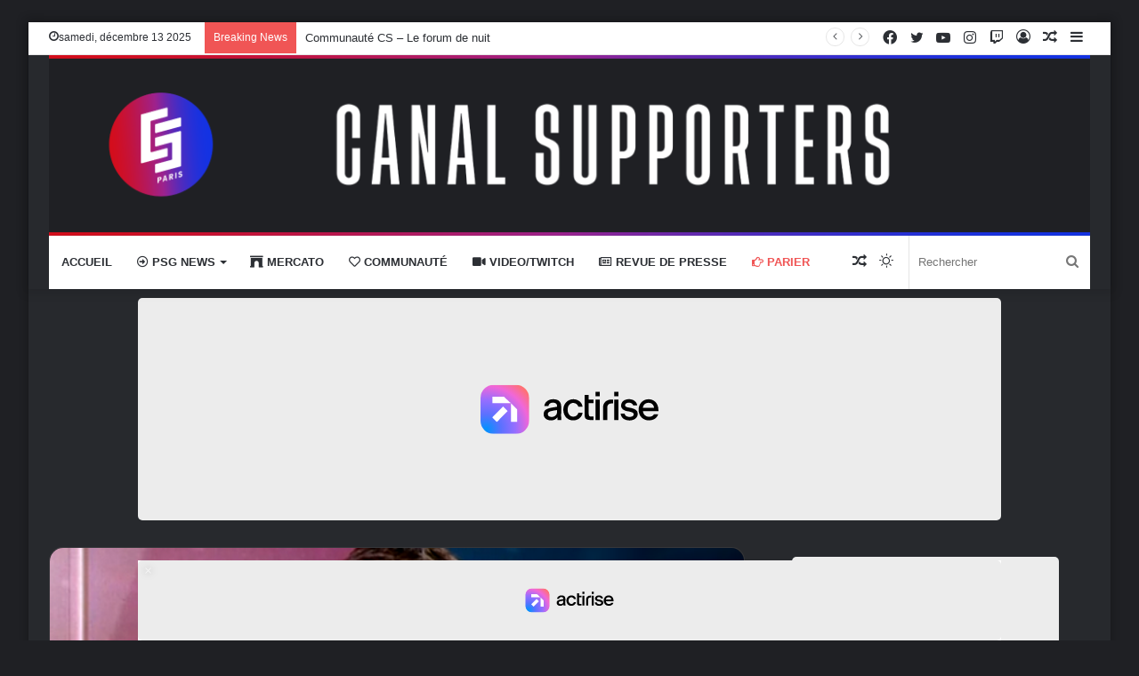

--- FILE ---
content_type: text/html; charset=UTF-8
request_url: https://canal-supporters.com/obraniak-tuchel-est-en-roue-libre-il-se-fait-un-petit-kif/
body_size: 29911
content:
<!DOCTYPE html>
<html dir="ltr" lang="fr-FR" class="dark-skin" data-skin="dark" prefix="og: http://ogp.me/ns#">
<head>
<meta charset="UTF-8"/>
<link rel="profile" href="http://gmpg.org/xfn/11"/>
<title>Obraniak : « Tuchel est en roue libre, il se fait un petit kif » - Canal Supporters PSG 24-7</title>
<meta name="description" content="Ludovic Obraniak, ancien joueur international devenu consultant, est convaincu que Thomas Tuchel a &quot;tiré le rideau&quot; depuis un moment et n&#039;est plus impliqué dans le projet sportif du PSG. Et les déclarations hier du technicien allemand (voir ici) le confortent dans son sentiment. &quot;Tuchel est en roue libre, il se fait un petit kif. Il"/>
<meta name="robots" content="max-image-preview:large"/>
<meta name="author" content="Marc Alvarez"/>
<link rel="canonical" href="https://canal-supporters.com/obraniak-tuchel-est-en-roue-libre-il-se-fait-un-petit-kif/"/>
<meta name="generator" content="All in One SEO (AIOSEO) 4.9.1.1"/>
<meta property="og:locale" content="fr_FR"/>
<meta property="og:site_name" content="Canal Supporters PSG 24-7 - Les infos sur le PSG en non stop"/>
<meta property="og:type" content="article"/>
<meta property="og:title" content="Obraniak : « Tuchel est en roue libre, il se fait un petit kif » - Canal Supporters PSG 24-7"/>
<meta property="og:description" content="Ludovic Obraniak, ancien joueur international devenu consultant, est convaincu que Thomas Tuchel a &quot;tiré le rideau&quot; depuis un moment et n&#039;est plus impliqué dans le projet sportif du PSG. Et les déclarations hier du technicien allemand (voir ici) le confortent dans son sentiment. &quot;Tuchel est en roue libre, il se fait un petit kif. Il"/>
<meta property="og:url" content="https://canal-supporters.com/obraniak-tuchel-est-en-roue-libre-il-se-fait-un-petit-kif/"/>
<meta property="article:published_time" content="2020-11-04T10:10:30+00:00"/>
<meta property="article:modified_time" content="2020-11-04T10:10:30+00:00"/>
<meta name="twitter:card" content="summary_large_image"/>
<meta name="twitter:title" content="Obraniak : « Tuchel est en roue libre, il se fait un petit kif » - Canal Supporters PSG 24-7"/>
<meta name="twitter:description" content="Ludovic Obraniak, ancien joueur international devenu consultant, est convaincu que Thomas Tuchel a &quot;tiré le rideau&quot; depuis un moment et n&#039;est plus impliqué dans le projet sportif du PSG. Et les déclarations hier du technicien allemand (voir ici) le confortent dans son sentiment. &quot;Tuchel est en roue libre, il se fait un petit kif. Il"/>
<script type="application/ld+json" class="aioseo-schema">{"@context":"https:\/\/schema.org","@graph":[{"@type":"BlogPosting","@id":"https:\/\/canal-supporters.com\/obraniak-tuchel-est-en-roue-libre-il-se-fait-un-petit-kif\/#blogposting","name":"Obraniak:\u00ab Tuchel est en roue libre, il se fait un petit kif \u00bb - Canal Supporters PSG 24-7","headline":"Obraniak:\u00ab\u00a0Tuchel est en roue libre, il se fait un petit kif\u00a0\u00bb","author":{"@id":"https:\/\/canal-supporters.com\/author\/marc\/#author"},"publisher":{"@id":"https:\/\/canal-supporters.com\/#organization"},"image":{"@type":"ImageObject","url":"https:\/\/canal-supporters.com\/wp-content\/uploads\/2020\/11\/obraniak-1.png","width":600,"height":300,"caption":"obraniak"},"datePublished":"2020-11-04T11:10:30+01:00","dateModified":"2020-11-04T11:10:30+01:00","inLanguage":"fr-FR","mainEntityOfPage":{"@id":"https:\/\/canal-supporters.com\/obraniak-tuchel-est-en-roue-libre-il-se-fait-un-petit-kif\/#webpage"},"isPartOf":{"@id":"https:\/\/canal-supporters.com\/obraniak-tuchel-est-en-roue-libre-il-se-fait-un-petit-kif\/#webpage"},"articleSection":"Opinion, PSG News, entra\u00eeneur parisien, Leipzig \/ PSG, ludovic obraniak, obraniak, obraniak psg, opinion, Thomas Tuchel"},{"@type":"BreadcrumbList","@id":"https:\/\/canal-supporters.com\/obraniak-tuchel-est-en-roue-libre-il-se-fait-un-petit-kif\/#breadcrumblist","itemListElement":[{"@type":"ListItem","@id":"https:\/\/canal-supporters.com#listItem","position":1,"name":"Home","item":"https:\/\/canal-supporters.com","nextItem":{"@type":"ListItem","@id":"https:\/\/canal-supporters.com\/category\/psg-news\/#listItem","name":"PSG News"}},{"@type":"ListItem","@id":"https:\/\/canal-supporters.com\/category\/psg-news\/#listItem","position":2,"name":"PSG News","item":"https:\/\/canal-supporters.com\/category\/psg-news\/","nextItem":{"@type":"ListItem","@id":"https:\/\/canal-supporters.com\/obraniak-tuchel-est-en-roue-libre-il-se-fait-un-petit-kif\/#listItem","name":"Obraniak:\u00ab\u00a0Tuchel est en roue libre, il se fait un petit kif\u00a0\u00bb"},"previousItem":{"@type":"ListItem","@id":"https:\/\/canal-supporters.com#listItem","name":"Home"}},{"@type":"ListItem","@id":"https:\/\/canal-supporters.com\/obraniak-tuchel-est-en-roue-libre-il-se-fait-un-petit-kif\/#listItem","position":3,"name":"Obraniak:\u00ab\u00a0Tuchel est en roue libre, il se fait un petit kif\u00a0\u00bb","previousItem":{"@type":"ListItem","@id":"https:\/\/canal-supporters.com\/category\/psg-news\/#listItem","name":"PSG News"}}]},{"@type":"Organization","@id":"https:\/\/canal-supporters.com\/#organization","name":"Canal Supporters PSG 24-7","description":"Les infos sur le PSG en non stop","url":"https:\/\/canal-supporters.com\/"},{"@type":"Person","@id":"https:\/\/canal-supporters.com\/author\/marc\/#author","url":"https:\/\/canal-supporters.com\/author\/marc\/","name":"Marc Alvarez","image":{"@type":"ImageObject","@id":"https:\/\/canal-supporters.com\/obraniak-tuchel-est-en-roue-libre-il-se-fait-un-petit-kif\/#authorImage","url":"https:\/\/secure.gravatar.com\/avatar\/63e89aaddbca0b1ab87f1703b0b9680bf1047e8f32e9e69edad689abd623eff9?s=96&r=g","width":96,"height":96,"caption":"Marc Alvarez"}},{"@type":"WebPage","@id":"https:\/\/canal-supporters.com\/obraniak-tuchel-est-en-roue-libre-il-se-fait-un-petit-kif\/#webpage","url":"https:\/\/canal-supporters.com\/obraniak-tuchel-est-en-roue-libre-il-se-fait-un-petit-kif\/","name":"Obraniak:\u00ab Tuchel est en roue libre, il se fait un petit kif \u00bb - Canal Supporters PSG 24-7","description":"Ludovic Obraniak, ancien joueur international devenu consultant, est convaincu que Thomas Tuchel a \"tir\u00e9 le rideau\" depuis un moment et n'est plus impliqu\u00e9 dans le projet sportif du PSG. Et les d\u00e9clarations hier du technicien allemand (voir ici) le confortent dans son sentiment. \"Tuchel est en roue libre, il se fait un petit kif. Il","inLanguage":"fr-FR","isPartOf":{"@id":"https:\/\/canal-supporters.com\/#website"},"breadcrumb":{"@id":"https:\/\/canal-supporters.com\/obraniak-tuchel-est-en-roue-libre-il-se-fait-un-petit-kif\/#breadcrumblist"},"author":{"@id":"https:\/\/canal-supporters.com\/author\/marc\/#author"},"creator":{"@id":"https:\/\/canal-supporters.com\/author\/marc\/#author"},"image":{"@type":"ImageObject","url":"https:\/\/canal-supporters.com\/wp-content\/uploads\/2020\/11\/obraniak-1.png","@id":"https:\/\/canal-supporters.com\/obraniak-tuchel-est-en-roue-libre-il-se-fait-un-petit-kif\/#mainImage","width":600,"height":300,"caption":"obraniak"},"primaryImageOfPage":{"@id":"https:\/\/canal-supporters.com\/obraniak-tuchel-est-en-roue-libre-il-se-fait-un-petit-kif\/#mainImage"},"datePublished":"2020-11-04T11:10:30+01:00","dateModified":"2020-11-04T11:10:30+01:00"},{"@type":"WebSite","@id":"https:\/\/canal-supporters.com\/#website","url":"https:\/\/canal-supporters.com\/","name":"Canal Supporters PSG 24-7","description":"Les infos sur le PSG en non stop","inLanguage":"fr-FR","publisher":{"@id":"https:\/\/canal-supporters.com\/#organization"}}]}</script>
<link rel="canonical" href="https://canal-supporters.com/obraniak-tuchel-est-en-roue-libre-il-se-fait-un-petit-kif/">
<meta name="description" content="Ludovic Obraniak , ancien joueur international devenu consultant, est convaincu que Thomas Tuchel a &quot;tiré le rideau&quot; depuis un moment et n&#039;est plus impliqué dan">
<meta property="og:title" content="Obraniak : « Tuchel est en roue libre, il se fait un petit kif » - Canal Supporters PSG 24-7">
<meta property="og:type" content="article">
<meta property="og:image" content="https://canal-supporters.com/wp-content/uploads/2020/11/obraniak-1.png">
<meta property="og:image:width" content="600">
<meta property="og:image:height" content="300">
<meta property="og:image:alt" content="obraniak">
<meta property="og:description" content="Ludovic Obraniak , ancien joueur international devenu consultant, est convaincu que Thomas Tuchel a &quot;tiré le rideau&quot; depuis un moment et n&#039;est plus impliqué dan">
<meta property="og:url" content="https://canal-supporters.com/obraniak-tuchel-est-en-roue-libre-il-se-fait-un-petit-kif/">
<meta property="og:locale" content="fr_FR">
<meta property="og:site_name" content="Canal Supporters PSG 24-7">
<meta property="article:published_time" content="2020-11-04T11:10:30+01:00">
<meta property="article:modified_time" content="2020-11-04T11:10:30+01:00">
<meta property="og:updated_time" content="2020-11-04T11:10:30+01:00">
<meta property="article:section" content="Opinion">
<meta property="article:tag" content="entraîneur parisien">
<meta property="article:tag" content="Leipzig / PSG">
<meta property="article:tag" content="ludovic obraniak">
<meta property="article:tag" content="obraniak">
<meta property="article:tag" content="obraniak psg">
<meta property="article:tag" content="opinion">
<meta property="article:tag" content="Thomas Tuchel">
<meta name="twitter:card" content="summary_large_image">
<meta name="twitter:image" content="https://canal-supporters.com/wp-content/uploads/2020/11/obraniak-1.png">
<link rel='dns-prefetch' href='//static.fastcmp.com'/>
<link rel='dns-prefetch' href='//www.flashb.id'/>
<link rel="alternate" type="application/rss+xml" title="Canal Supporters PSG 24-7 &raquo; Flux" href="https://canal-supporters.com/feed/"/>
<link rel="alternate" title="oEmbed (JSON)" type="application/json+oembed" href="https://canal-supporters.com/wp-json/oembed/1.0/embed?url=https%3A%2F%2Fcanal-supporters.com%2Fobraniak-tuchel-est-en-roue-libre-il-se-fait-un-petit-kif%2F"/>
<link rel="alternate" title="oEmbed (XML)" type="text/xml+oembed" href="https://canal-supporters.com/wp-json/oembed/1.0/embed?url=https%3A%2F%2Fcanal-supporters.com%2Fobraniak-tuchel-est-en-roue-libre-il-se-fait-un-petit-kif%2F&#038;format=xml"/>
<meta property="og:title" content="Obraniak : « Tuchel est en roue libre, il se fait un petit kif » - Canal Supporters PSG 24-7"/>
<meta property="og:type" content="article"/>
<meta property="og:description" content="Ludovic Obraniak, ancien joueur international devenu consultant, est convaincu que Thomas Tuchel a &quot;"/>
<meta property="og:url" content="https://canal-supporters.com/obraniak-tuchel-est-en-roue-libre-il-se-fait-un-petit-kif/"/>
<meta property="og:site_name" content="Canal Supporters PSG 24-7"/>
<meta property="og:image" content="https://canal-supporters.com/wp-content/uploads/2020/11/obraniak-1.png"/>
<script src="//www.googletagmanager.com/gtag/js?id=G-5ZYWTQ5V0Z" data-cfasync="false" data-wpfc-render="false" async></script>
<script data-cfasync="false" data-wpfc-render="false">var mi_version='9.10.1';
var mi_track_user=true;
var mi_no_track_reason='';
var MonsterInsightsDefaultLocations={"page_location":"https:\/\/canal-supporters.com\/obraniak-tuchel-est-en-roue-libre-il-se-fait-un-petit-kif\/"};
if(typeof MonsterInsightsPrivacyGuardFilter==='function'){
var MonsterInsightsLocations=(typeof MonsterInsightsExcludeQuery==='object') ? MonsterInsightsPrivacyGuardFilter(MonsterInsightsExcludeQuery):MonsterInsightsPrivacyGuardFilter(MonsterInsightsDefaultLocations);
}else{
var MonsterInsightsLocations=(typeof MonsterInsightsExcludeQuery==='object') ? MonsterInsightsExcludeQuery:MonsterInsightsDefaultLocations;
}
var disableStrs=[
'ga-disable-G-5ZYWTQ5V0Z',
];
function __gtagTrackerIsOptedOut(){
for (var index=0; index < disableStrs.length; index++){
if(document.cookie.indexOf(disableStrs[index] + '=true') > -1){
return true;
}}
return false;
}
if(__gtagTrackerIsOptedOut()){
for (var index=0; index < disableStrs.length; index++){
window[disableStrs[index]]=true;
}}
function __gtagTrackerOptout(){
for (var index=0; index < disableStrs.length; index++){
document.cookie=disableStrs[index] + '=true; expires=Thu, 31 Dec 2099 23:59:59 UTC; path=/';
window[disableStrs[index]]=true;
}}
if('undefined'===typeof gaOptout){
function gaOptout(){
__gtagTrackerOptout();
}}
window.dataLayer=window.dataLayer||[];
window.MonsterInsightsDualTracker={
helpers: {},
trackers: {},
};
if(mi_track_user){
function __gtagDataLayer(){
dataLayer.push(arguments);
}
function __gtagTracker(type, name, parameters){
if(!parameters){
parameters={};}
if(parameters.send_to){
__gtagDataLayer.apply(null, arguments);
return;
}
if(type==='event'){
parameters.send_to=monsterinsights_frontend.v4_id;
var hookName=name;
if(typeof parameters['event_category']!=='undefined'){
hookName=parameters['event_category'] + ':' + name;
}
if(typeof MonsterInsightsDualTracker.trackers[hookName]!=='undefined'){
MonsterInsightsDualTracker.trackers[hookName](parameters);
}else{
__gtagDataLayer('event', name, parameters);
}}else{
__gtagDataLayer.apply(null, arguments);
}}
__gtagTracker('js', new Date());
__gtagTracker('set', {
'developer_id.dZGIzZG': true,
});
if(MonsterInsightsLocations.page_location){
__gtagTracker('set', MonsterInsightsLocations);
}
__gtagTracker('config', 'G-5ZYWTQ5V0Z', {"forceSSL":"true","link_attribution":"true"});
window.gtag=__gtagTracker;										(function (){
var noopfn=function (){
return null;
};
var newtracker=function (){
return new Tracker();
};
var Tracker=function (){
return null;
};
var p=Tracker.prototype;
p.get=noopfn;
p.set=noopfn;
p.send=function (){
var args=Array.prototype.slice.call(arguments);
args.unshift('send');
__gaTracker.apply(null, args);
};
var __gaTracker=function (){
var len=arguments.length;
if(len===0){
return;
}
var f=arguments[len - 1];
if(typeof f!=='object'||f===null||typeof f.hitCallback!=='function'){
if('send'===arguments[0]){
var hitConverted, hitObject=false, action;
if('event'===arguments[1]){
if('undefined'!==typeof arguments[3]){
hitObject={
'eventAction': arguments[3],
'eventCategory': arguments[2],
'eventLabel': arguments[4],
'value': arguments[5] ? arguments[5]:1,
}}
}
if('pageview'===arguments[1]){
if('undefined'!==typeof arguments[2]){
hitObject={
'eventAction': 'page_view',
'page_path': arguments[2],
}}
}
if(typeof arguments[2]==='object'){
hitObject=arguments[2];
}
if(typeof arguments[5]==='object'){
Object.assign(hitObject, arguments[5]);
}
if('undefined'!==typeof arguments[1].hitType){
hitObject=arguments[1];
if('pageview'===hitObject.hitType){
hitObject.eventAction='page_view';
}}
if(hitObject){
action='timing'===arguments[1].hitType ? 'timing_complete':hitObject.eventAction;
hitConverted=mapArgs(hitObject);
__gtagTracker('event', action, hitConverted);
}}
return;
}
function mapArgs(args){
var arg, hit={};
var gaMap={
'eventCategory': 'event_category',
'eventAction': 'event_action',
'eventLabel': 'event_label',
'eventValue': 'event_value',
'nonInteraction': 'non_interaction',
'timingCategory': 'event_category',
'timingVar': 'name',
'timingValue': 'value',
'timingLabel': 'event_label',
'page': 'page_path',
'location': 'page_location',
'title': 'page_title',
'referrer':'page_referrer',
};
for (arg in args){
if(!(!args.hasOwnProperty(arg)||!gaMap.hasOwnProperty(arg))){
hit[gaMap[arg]]=args[arg];
}else{
hit[arg]=args[arg];
}}
return hit;
}
try {
f.hitCallback();
} catch (ex){
}};
__gaTracker.create=newtracker;
__gaTracker.getByName=newtracker;
__gaTracker.getAll=function (){
return [];
};
__gaTracker.remove=noopfn;
__gaTracker.loaded=true;
window['__gaTracker']=__gaTracker;
})();
}else{
console.log("");
(function (){
function __gtagTracker(){
return null;
}
window['__gtagTracker']=__gtagTracker;
window['gtag']=__gtagTracker;
})();
}</script>
<style id='wp-img-auto-sizes-contain-inline-css'>img:is([sizes=auto i],[sizes^="auto," i]){contain-intrinsic-size:3000px 1500px}</style>
<style id='fast-cmp-custom-styles-inline-css'>#fast-cmp-container button.fast-cmp-button-primary{background-color:#0071f2!important;color:#ffffff!important;}#fast-cmp-container #fast-cmp-home button.fast-cmp-button-secondary{box-shadow:inset 0 0 0 1px #9e9e9e!important;}#fast-cmp-container #fast-cmp-home button.fast-cmp-navigation-button{box-shadow:inset 0 0 0 1px #0071f2!important;}#fast-cmp-container #fast-cmp-home button.fast-cmp-button-secondary{color:#9e9e9e!important;}#fast-cmp-container #fast-cmp-home button.fast-cmp-button-secondary:hover{box-shadow:inset 0 0 0 1px #9e9e9e!important;color:#9e9e9e!important;}#fast-cmp-container #fast-cmp-home button.fast-cmp-navigation-button, #fast-cmp-container .fast-cmp-layout-header .fast-cmp-navigation-button{background-color:transparent!important;color:#0071f2!important;}#fast-cmp-container #fast-cmp-home button.fast-cmp-navigation-button:hover, #fast-cmp-container .fast-cmp-layout-header .fast-cmp-navigation-button:hover{box-shadow:inset 0 0 0 1px #0071f2!important;color:#0071f2!important;}#fast-cmp-container #fast-cmp-consents .fast-cmp-layout-nav button.fast-cmp-navigation-button{color:#0071f2!important;box-shadow:inset 0 0 0 1px #0071f2!important;}#fast-cmp-form .fast-cmp-spinner{border-left-color:#ffffff!important;}#fast-cmp-container button.fast-cmp-button-primary:focus{border-color:#0071f2!important;box-shadow:inset 0 0 0 2px #0071f2, inset 0 0 0 4px #fff!important;outline:solid transparent !important;}#fast-cmp-container #fast-cmp-home button.fast-cmp-button-secondary{box-shadow:inset 0 0 0 1px #9e9e9e !important;}</style>
<style id='actirise-presized-inline-css'>div[data-actirise-slot="top-page"]{display:none;margin:10px auto;}@media screen and (min-width:770px){div[data-actirise-slot="top-page"].device-desktop{display: flex !important;width: 100%;min-height: 250px; }} @media screen and (max-width:480px){div[data-actirise-slot="top-page"].device-mobile{display: flex !important;width: 100%;min-height: 280px; }} @media screen and (min-width: 481px) and (max-width: 769px){div[data-actirise-slot="top-page"].device-tablet{display: flex !important;width: 100%;min-height: 280px; }}div[data-actirise-slot="aside-desktop"]{display:none;margin:10px auto;}@media screen and (min-width:770px){div[data-actirise-slot="aside-desktop"].device-desktop{display: flex !important;width: 100%;min-height: 620px; }} @media screen and (min-width: 481px) and (max-width: 769px){div[data-actirise-slot="aside-desktop"].device-tablet{display: flex !important;width: 100%;min-height: 620px; }}div[data-actirise-slot="top-content"]{display:none;margin:10px auto;}@media screen and (min-width:770px){div[data-actirise-slot="top-content"].device-desktop{display: flex !important;width: 100%;min-height: 300px; }} @media screen and (max-width:480px){div[data-actirise-slot="top-content"].device-mobile{display: flex !important;width: 100%;min-height: 380px; }} @media screen and (min-width: 481px) and (max-width: 769px){div[data-actirise-slot="top-content"].device-tablet{display: flex !important;width: 100%;min-height: 380px; }}div[data-actirise-slot="bottom-content"]{display:none;margin:10px auto;}@media screen and (min-width:770px){div[data-actirise-slot="bottom-content"].device-desktop{display: flex !important;width: 100%;min-height: 300px; }} @media screen and (max-width:480px){div[data-actirise-slot="bottom-content"].device-mobile{display: flex !important;width: 100%;min-height: 380px; }} @media screen and (min-width: 481px) and (max-width: 769px){div[data-actirise-slot="bottom-content"].device-tablet{display: flex !important;width: 100%;min-height: 380px; }}div[data-actirise-slot="bottom-content-2"]{display:none;margin:10px auto;}@media screen and (min-width:770px){div[data-actirise-slot="bottom-content-2"].device-desktop{display: flex !important;width: 100%;min-height: 300px; }}</style>
<style id='wp-block-library-inline-css'>:root{--wp-block-synced-color:#7a00df;--wp-block-synced-color--rgb:122,0,223;--wp-bound-block-color:var(--wp-block-synced-color);--wp-editor-canvas-background:#ddd;--wp-admin-theme-color:#007cba;--wp-admin-theme-color--rgb:0,124,186;--wp-admin-theme-color-darker-10:#006ba1;--wp-admin-theme-color-darker-10--rgb:0,107,160.5;--wp-admin-theme-color-darker-20:#005a87;--wp-admin-theme-color-darker-20--rgb:0,90,135;--wp-admin-border-width-focus:2px}@media (min-resolution:192dpi){:root{--wp-admin-border-width-focus:1.5px}}.wp-element-button{cursor:pointer}:root .has-very-light-gray-background-color{background-color:#eee}:root .has-very-dark-gray-background-color{background-color:#313131}:root .has-very-light-gray-color{color:#eee}:root .has-very-dark-gray-color{color:#313131}:root .has-vivid-green-cyan-to-vivid-cyan-blue-gradient-background{background:linear-gradient(135deg,#00d084,#0693e3)}:root .has-purple-crush-gradient-background{background:linear-gradient(135deg,#34e2e4,#4721fb 50%,#ab1dfe)}:root .has-hazy-dawn-gradient-background{background:linear-gradient(135deg,#faaca8,#dad0ec)}:root .has-subdued-olive-gradient-background{background:linear-gradient(135deg,#fafae1,#67a671)}:root .has-atomic-cream-gradient-background{background:linear-gradient(135deg,#fdd79a,#004a59)}:root .has-nightshade-gradient-background{background:linear-gradient(135deg,#330968,#31cdcf)}:root .has-midnight-gradient-background{background:linear-gradient(135deg,#020381,#2874fc)}:root{--wp--preset--font-size--normal:16px;--wp--preset--font-size--huge:42px}.has-regular-font-size{font-size:1em}.has-larger-font-size{font-size:2.625em}.has-normal-font-size{font-size:var(--wp--preset--font-size--normal)}.has-huge-font-size{font-size:var(--wp--preset--font-size--huge)}.has-text-align-center{text-align:center}.has-text-align-left{text-align:left}.has-text-align-right{text-align:right}.has-fit-text{white-space:nowrap!important}#end-resizable-editor-section{display:none}.aligncenter{clear:both}.items-justified-left{justify-content:flex-start}.items-justified-center{justify-content:center}.items-justified-right{justify-content:flex-end}.items-justified-space-between{justify-content:space-between}.screen-reader-text{border:0;clip-path:inset(50%);height:1px;margin:-1px;overflow:hidden;padding:0;position:absolute;width:1px;word-wrap:normal!important}.screen-reader-text:focus{background-color:#ddd;clip-path:none;color:#444;display:block;font-size:1em;height:auto;left:5px;line-height:normal;padding:15px 23px 14px;text-decoration:none;top:5px;width:auto;z-index:100000}html :where(.has-border-color){border-style:solid}html :where([style*=border-top-color]){border-top-style:solid}html :where([style*=border-right-color]){border-right-style:solid}html :where([style*=border-bottom-color]){border-bottom-style:solid}html :where([style*=border-left-color]){border-left-style:solid}html :where([style*=border-width]){border-style:solid}html :where([style*=border-top-width]){border-top-style:solid}html :where([style*=border-right-width]){border-right-style:solid}html :where([style*=border-bottom-width]){border-bottom-style:solid}html :where([style*=border-left-width]){border-left-style:solid}html :where(img[class*=wp-image-]){height:auto;max-width:100%}:where(figure){margin:0 0 1em}html :where(.is-position-sticky){--wp-admin--admin-bar--position-offset:var(--wp-admin--admin-bar--height,0px)}@media screen and (max-width:600px){html :where(.is-position-sticky){--wp-admin--admin-bar--position-offset:0px}}</style><style id='global-styles-inline-css'>:root{--wp--preset--aspect-ratio--square:1;--wp--preset--aspect-ratio--4-3:4/3;--wp--preset--aspect-ratio--3-4:3/4;--wp--preset--aspect-ratio--3-2:3/2;--wp--preset--aspect-ratio--2-3:2/3;--wp--preset--aspect-ratio--16-9:16/9;--wp--preset--aspect-ratio--9-16:9/16;--wp--preset--color--black:#000000;--wp--preset--color--cyan-bluish-gray:#abb8c3;--wp--preset--color--white:#ffffff;--wp--preset--color--pale-pink:#f78da7;--wp--preset--color--vivid-red:#cf2e2e;--wp--preset--color--luminous-vivid-orange:#ff6900;--wp--preset--color--luminous-vivid-amber:#fcb900;--wp--preset--color--light-green-cyan:#7bdcb5;--wp--preset--color--vivid-green-cyan:#00d084;--wp--preset--color--pale-cyan-blue:#8ed1fc;--wp--preset--color--vivid-cyan-blue:#0693e3;--wp--preset--color--vivid-purple:#9b51e0;--wp--preset--gradient--vivid-cyan-blue-to-vivid-purple:linear-gradient(135deg,rgb(6,147,227) 0%,rgb(155,81,224) 100%);--wp--preset--gradient--light-green-cyan-to-vivid-green-cyan:linear-gradient(135deg,rgb(122,220,180) 0%,rgb(0,208,130) 100%);--wp--preset--gradient--luminous-vivid-amber-to-luminous-vivid-orange:linear-gradient(135deg,rgb(252,185,0) 0%,rgb(255,105,0) 100%);--wp--preset--gradient--luminous-vivid-orange-to-vivid-red:linear-gradient(135deg,rgb(255,105,0) 0%,rgb(207,46,46) 100%);--wp--preset--gradient--very-light-gray-to-cyan-bluish-gray:linear-gradient(135deg,rgb(238,238,238) 0%,rgb(169,184,195) 100%);--wp--preset--gradient--cool-to-warm-spectrum:linear-gradient(135deg,rgb(74,234,220) 0%,rgb(151,120,209) 20%,rgb(207,42,186) 40%,rgb(238,44,130) 60%,rgb(251,105,98) 80%,rgb(254,248,76) 100%);--wp--preset--gradient--blush-light-purple:linear-gradient(135deg,rgb(255,206,236) 0%,rgb(152,150,240) 100%);--wp--preset--gradient--blush-bordeaux:linear-gradient(135deg,rgb(254,205,165) 0%,rgb(254,45,45) 50%,rgb(107,0,62) 100%);--wp--preset--gradient--luminous-dusk:linear-gradient(135deg,rgb(255,203,112) 0%,rgb(199,81,192) 50%,rgb(65,88,208) 100%);--wp--preset--gradient--pale-ocean:linear-gradient(135deg,rgb(255,245,203) 0%,rgb(182,227,212) 50%,rgb(51,167,181) 100%);--wp--preset--gradient--electric-grass:linear-gradient(135deg,rgb(202,248,128) 0%,rgb(113,206,126) 100%);--wp--preset--gradient--midnight:linear-gradient(135deg,rgb(2,3,129) 0%,rgb(40,116,252) 100%);--wp--preset--font-size--small:13px;--wp--preset--font-size--medium:20px;--wp--preset--font-size--large:36px;--wp--preset--font-size--x-large:42px;--wp--preset--spacing--20:0.44rem;--wp--preset--spacing--30:0.67rem;--wp--preset--spacing--40:1rem;--wp--preset--spacing--50:1.5rem;--wp--preset--spacing--60:2.25rem;--wp--preset--spacing--70:3.38rem;--wp--preset--spacing--80:5.06rem;--wp--preset--shadow--natural:6px 6px 9px rgba(0, 0, 0, 0.2);--wp--preset--shadow--deep:12px 12px 50px rgba(0, 0, 0, 0.4);--wp--preset--shadow--sharp:6px 6px 0px rgba(0, 0, 0, 0.2);--wp--preset--shadow--outlined:6px 6px 0px -3px rgb(255, 255, 255), 6px 6px rgb(0, 0, 0);--wp--preset--shadow--crisp:6px 6px 0px rgb(0, 0, 0);}:where(.is-layout-flex){gap:0.5em;}:where(.is-layout-grid){gap:0.5em;}body .is-layout-flex{display:flex;}.is-layout-flex{flex-wrap:wrap;align-items:center;}.is-layout-flex > :is(*, div){margin:0;}body .is-layout-grid{display:grid;}.is-layout-grid > :is(*, div){margin:0;}:where(.wp-block-columns.is-layout-flex){gap:2em;}:where(.wp-block-columns.is-layout-grid){gap:2em;}:where(.wp-block-post-template.is-layout-flex){gap:1.25em;}:where(.wp-block-post-template.is-layout-grid){gap:1.25em;}.has-black-color{color:var(--wp--preset--color--black) !important;}.has-cyan-bluish-gray-color{color:var(--wp--preset--color--cyan-bluish-gray) !important;}.has-white-color{color:var(--wp--preset--color--white) !important;}.has-pale-pink-color{color:var(--wp--preset--color--pale-pink) !important;}.has-vivid-red-color{color:var(--wp--preset--color--vivid-red) !important;}.has-luminous-vivid-orange-color{color:var(--wp--preset--color--luminous-vivid-orange) !important;}.has-luminous-vivid-amber-color{color:var(--wp--preset--color--luminous-vivid-amber) !important;}.has-light-green-cyan-color{color:var(--wp--preset--color--light-green-cyan) !important;}.has-vivid-green-cyan-color{color:var(--wp--preset--color--vivid-green-cyan) !important;}.has-pale-cyan-blue-color{color:var(--wp--preset--color--pale-cyan-blue) !important;}.has-vivid-cyan-blue-color{color:var(--wp--preset--color--vivid-cyan-blue) !important;}.has-vivid-purple-color{color:var(--wp--preset--color--vivid-purple) !important;}.has-black-background-color{background-color:var(--wp--preset--color--black) !important;}.has-cyan-bluish-gray-background-color{background-color:var(--wp--preset--color--cyan-bluish-gray) !important;}.has-white-background-color{background-color:var(--wp--preset--color--white) !important;}.has-pale-pink-background-color{background-color:var(--wp--preset--color--pale-pink) !important;}.has-vivid-red-background-color{background-color:var(--wp--preset--color--vivid-red) !important;}.has-luminous-vivid-orange-background-color{background-color:var(--wp--preset--color--luminous-vivid-orange) !important;}.has-luminous-vivid-amber-background-color{background-color:var(--wp--preset--color--luminous-vivid-amber) !important;}.has-light-green-cyan-background-color{background-color:var(--wp--preset--color--light-green-cyan) !important;}.has-vivid-green-cyan-background-color{background-color:var(--wp--preset--color--vivid-green-cyan) !important;}.has-pale-cyan-blue-background-color{background-color:var(--wp--preset--color--pale-cyan-blue) !important;}.has-vivid-cyan-blue-background-color{background-color:var(--wp--preset--color--vivid-cyan-blue) !important;}.has-vivid-purple-background-color{background-color:var(--wp--preset--color--vivid-purple) !important;}.has-black-border-color{border-color:var(--wp--preset--color--black) !important;}.has-cyan-bluish-gray-border-color{border-color:var(--wp--preset--color--cyan-bluish-gray) !important;}.has-white-border-color{border-color:var(--wp--preset--color--white) !important;}.has-pale-pink-border-color{border-color:var(--wp--preset--color--pale-pink) !important;}.has-vivid-red-border-color{border-color:var(--wp--preset--color--vivid-red) !important;}.has-luminous-vivid-orange-border-color{border-color:var(--wp--preset--color--luminous-vivid-orange) !important;}.has-luminous-vivid-amber-border-color{border-color:var(--wp--preset--color--luminous-vivid-amber) !important;}.has-light-green-cyan-border-color{border-color:var(--wp--preset--color--light-green-cyan) !important;}.has-vivid-green-cyan-border-color{border-color:var(--wp--preset--color--vivid-green-cyan) !important;}.has-pale-cyan-blue-border-color{border-color:var(--wp--preset--color--pale-cyan-blue) !important;}.has-vivid-cyan-blue-border-color{border-color:var(--wp--preset--color--vivid-cyan-blue) !important;}.has-vivid-purple-border-color{border-color:var(--wp--preset--color--vivid-purple) !important;}.has-vivid-cyan-blue-to-vivid-purple-gradient-background{background:var(--wp--preset--gradient--vivid-cyan-blue-to-vivid-purple) !important;}.has-light-green-cyan-to-vivid-green-cyan-gradient-background{background:var(--wp--preset--gradient--light-green-cyan-to-vivid-green-cyan) !important;}.has-luminous-vivid-amber-to-luminous-vivid-orange-gradient-background{background:var(--wp--preset--gradient--luminous-vivid-amber-to-luminous-vivid-orange) !important;}.has-luminous-vivid-orange-to-vivid-red-gradient-background{background:var(--wp--preset--gradient--luminous-vivid-orange-to-vivid-red) !important;}.has-very-light-gray-to-cyan-bluish-gray-gradient-background{background:var(--wp--preset--gradient--very-light-gray-to-cyan-bluish-gray) !important;}.has-cool-to-warm-spectrum-gradient-background{background:var(--wp--preset--gradient--cool-to-warm-spectrum) !important;}.has-blush-light-purple-gradient-background{background:var(--wp--preset--gradient--blush-light-purple) !important;}.has-blush-bordeaux-gradient-background{background:var(--wp--preset--gradient--blush-bordeaux) !important;}.has-luminous-dusk-gradient-background{background:var(--wp--preset--gradient--luminous-dusk) !important;}.has-pale-ocean-gradient-background{background:var(--wp--preset--gradient--pale-ocean) !important;}.has-electric-grass-gradient-background{background:var(--wp--preset--gradient--electric-grass) !important;}.has-midnight-gradient-background{background:var(--wp--preset--gradient--midnight) !important;}.has-small-font-size{font-size:var(--wp--preset--font-size--small) !important;}.has-medium-font-size{font-size:var(--wp--preset--font-size--medium) !important;}.has-large-font-size{font-size:var(--wp--preset--font-size--large) !important;}.has-x-large-font-size{font-size:var(--wp--preset--font-size--x-large) !important;}</style>
<style id='classic-theme-styles-inline-css'>.wp-block-button__link{color:#fff;background-color:#32373c;border-radius:9999px;box-shadow:none;text-decoration:none;padding:calc(.667em + 2px) calc(1.333em + 2px);font-size:1.125em}.wp-block-file__button{background:#32373c;color:#fff;text-decoration:none}</style>
<link rel="stylesheet" type="text/css" href="//canal-supporters.com/wp-content/cache/wpfc-minified/6jsscp9d/2ofx1.css" media="all"/>
<link rel="stylesheet" type="text/css" href="//canal-supporters.com/wp-content/cache/wpfc-minified/mn49yhw8/2ofx1.css" media="print"/>
<link rel="stylesheet" type="text/css" href="//canal-supporters.com/wp-content/cache/wpfc-minified/mmngaibg/2ofx1.css" media="all"/>
<style id='tie-css-style-custom-inline-css'>.brand-title,a:hover,.tie-popup-search-submit,#logo.text-logo a,.theme-header nav .components #search-submit:hover,.theme-header .header-nav .components > li:hover > a,.theme-header .header-nav .components li a:hover,.main-menu ul.cats-vertical li a.is-active,.main-menu ul.cats-vertical li a:hover,.main-nav li.mega-menu .post-meta a:hover,.main-nav li.mega-menu .post-box-title a:hover,.search-in-main-nav.autocomplete-suggestions a:hover,#main-nav .menu ul:not(.cats-horizontal) li:hover > a,#main-nav .menu ul li.current-menu-item:not(.mega-link-column) > a,.top-nav .menu li:hover > a,.top-nav .menu > .tie-current-menu > a,.search-in-top-nav.autocomplete-suggestions .post-title a:hover,div.mag-box .mag-box-options .mag-box-filter-links a.active,.mag-box-filter-links .flexMenu-viewMore:hover > a,.stars-rating-active,body .tabs.tabs .active > a,.video-play-icon,.spinner-circle:after,#go-to-content:hover,.comment-list .comment-author .fn,.commentlist .comment-author .fn,blockquote::before,blockquote cite,blockquote.quote-simple p,.multiple-post-pages a:hover,#story-index li .is-current,.latest-tweets-widget .twitter-icon-wrap span,.wide-slider-nav-wrapper .slide,.wide-next-prev-slider-wrapper .tie-slider-nav li:hover span,.review-final-score h3,#mobile-menu-icon:hover .menu-text,body .entry a,.dark-skin body .entry a,.entry .post-bottom-meta a:hover,.comment-list .comment-content a,q a,blockquote a,.widget.tie-weather-widget .icon-basecloud-bg:after,.site-footer a:hover,.site-footer .stars-rating-active,.site-footer .twitter-icon-wrap span,.site-info a:hover{color:#2c2fcc;}#instagram-link a:hover{color:#2c2fcc !important;border-color:#2c2fcc !important;}[type='submit'],.button,.generic-button a,.generic-button button,.theme-header .header-nav .comp-sub-menu a.button.guest-btn:hover,.theme-header .header-nav .comp-sub-menu a.checkout-button,nav.main-nav .menu > li.tie-current-menu > a,nav.main-nav .menu > li:hover > a,.main-menu .mega-links-head:after,.main-nav .mega-menu.mega-cat .cats-horizontal li a.is-active,#mobile-menu-icon:hover .nav-icon,#mobile-menu-icon:hover .nav-icon:before,#mobile-menu-icon:hover .nav-icon:after,.search-in-main-nav.autocomplete-suggestions a.button,.search-in-top-nav.autocomplete-suggestions a.button,.spinner > div,.post-cat,.pages-numbers li.current span,.multiple-post-pages > span,#tie-wrapper .mejs-container .mejs-controls,.mag-box-filter-links a:hover,.slider-arrow-nav a:not(.pagination-disabled):hover,.comment-list .reply a:hover,.commentlist .reply a:hover,#reading-position-indicator,#story-index-icon,.videos-block .playlist-title,.review-percentage .review-item span span,.tie-slick-dots li.slick-active button,.tie-slick-dots li button:hover,.digital-rating-static,.timeline-widget li a:hover .date:before,#wp-calendar #today,.posts-list-counter li.widget-post-list:before,.cat-counter a + span,.tie-slider-nav li span:hover,.fullwidth-area .widget_tag_cloud .tagcloud a:hover,.magazine2:not(.block-head-4) .dark-widgetized-area ul.tabs a:hover,.magazine2:not(.block-head-4) .dark-widgetized-area ul.tabs .active a,.magazine1 .dark-widgetized-area ul.tabs a:hover,.magazine1 .dark-widgetized-area ul.tabs .active a,.block-head-4.magazine2 .dark-widgetized-area .tabs.tabs .active a,.block-head-4.magazine2 .dark-widgetized-area .tabs > .active a:before,.block-head-4.magazine2 .dark-widgetized-area .tabs > .active a:after,.demo_store,.demo #logo:after,.demo #sticky-logo:after,.widget.tie-weather-widget,span.video-close-btn:hover,#go-to-top,.latest-tweets-widget .slider-links .button:not(:hover){background-color:#2c2fcc;color:#FFFFFF;}.tie-weather-widget .widget-title .the-subtitle,.block-head-4.magazine2 #footer .tabs .active a:hover{color:#FFFFFF;}pre,code,.pages-numbers li.current span,.theme-header .header-nav .comp-sub-menu a.button.guest-btn:hover,.multiple-post-pages > span,.post-content-slideshow .tie-slider-nav li span:hover,#tie-body .tie-slider-nav li > span:hover,.slider-arrow-nav a:not(.pagination-disabled):hover,.main-nav .mega-menu.mega-cat .cats-horizontal li a.is-active,.main-nav .mega-menu.mega-cat .cats-horizontal li a:hover,.main-menu .menu > li > .menu-sub-content{border-color:#2c2fcc;}.main-menu .menu > li.tie-current-menu{border-bottom-color:#2c2fcc;}.top-nav .menu li.tie-current-menu > a:before,.top-nav .menu li.menu-item-has-children:hover > a:before{border-top-color:#2c2fcc;}.main-nav .main-menu .menu > li.tie-current-menu > a:before,.main-nav .main-menu .menu > li:hover > a:before{border-top-color:#FFFFFF;}header.main-nav-light .main-nav .menu-item-has-children li:hover > a:before,header.main-nav-light .main-nav .mega-menu li:hover > a:before{border-left-color:#2c2fcc;}.rtl header.main-nav-light .main-nav .menu-item-has-children li:hover > a:before,.rtl header.main-nav-light .main-nav .mega-menu li:hover > a:before{border-right-color:#2c2fcc;border-left-color:transparent;}.top-nav ul.menu li .menu-item-has-children:hover > a:before{border-top-color:transparent;border-left-color:#2c2fcc;}.rtl .top-nav ul.menu li .menu-item-has-children:hover > a:before{border-left-color:transparent;border-right-color:#2c2fcc;}::-moz-selection{background-color:#2c2fcc;color:#FFFFFF;}::selection{background-color:#2c2fcc;color:#FFFFFF;}circle.circle_bar{stroke:#2c2fcc;}#reading-position-indicator{box-shadow:0 0 10px rgba( 44,47,204,0.7);}#logo.text-logo a:hover,body .entry a:hover,.dark-skin body .entry a:hover,.comment-list .comment-content a:hover,.block-head-4.magazine2 .site-footer .tabs li a:hover,q a:hover,blockquote a:hover{color:#00009a;}.button:hover,input[type='submit']:hover,.generic-button a:hover,.generic-button button:hover,a.post-cat:hover,.site-footer .button:hover,.site-footer [type='submit']:hover,.search-in-main-nav.autocomplete-suggestions a.button:hover,.search-in-top-nav.autocomplete-suggestions a.button:hover,.theme-header .header-nav .comp-sub-menu a.checkout-button:hover{background-color:#00009a;color:#FFFFFF;}.theme-header .header-nav .comp-sub-menu a.checkout-button:not(:hover),body .entry a.button{color:#FFFFFF;}#story-index.is-compact .story-index-content{background-color:#2c2fcc;}#story-index.is-compact .story-index-content a,#story-index.is-compact .story-index-content .is-current{color:#FFFFFF;}#tie-body .has-block-head-4,#tie-body .mag-box-title h3,#tie-body .comment-reply-title,#tie-body .related.products > h2,#tie-body .up-sells > h2,#tie-body .cross-sells > h2,#tie-body .cart_totals > h2,#tie-body .bbp-form legend,#tie-body .mag-box-title h3 a,#tie-body .section-title-default a,#tie-body #cancel-comment-reply-link{color:#FFFFFF;}#tie-body .has-block-head-4:before,#tie-body .mag-box-title h3:before,#tie-body .comment-reply-title:before,#tie-body .related.products > h2:before,#tie-body .up-sells > h2:before,#tie-body .cross-sells > h2:before,#tie-body .cart_totals > h2:before,#tie-body .bbp-form legend:before{background-color:#2c2fcc;}#tie-body .block-more-button{color:#2c2fcc;}#tie-body .block-more-button:hover{color:#00009a;}</style>
<style>.is-small-text{font-size:.875em}.is-regular-text{font-size:1em}.is-large-text{font-size:2.25em}.is-larger-text{font-size:3em}.has-drop-cap:not(:focus):first-letter{float:left;font-size:8.4em;font-style:normal;font-weight:100;line-height:.68;margin:.05em .1em 0 0;text-transform:uppercase}body.rtl .has-drop-cap:not(:focus):first-letter{float:none;margin-left:.1em}p.has-drop-cap.has-background{overflow:hidden}:root :where(p.has-background){padding:1.25em 2.375em}:where(p.has-text-color:not(.has-link-color)) a{color:inherit}p.has-text-align-left[style*="writing-mode:vertical-lr"],p.has-text-align-right[style*="writing-mode:vertical-rl"]{rotate:180deg}</style>
<script data-no-optimize="1" data-wpmeteor-nooptimize="true" data-cfasync="false" nowprocket="" charset="UTF-8">window.FAST_CMP_OPTIONS={
configType: 'actirise-wp',
domainUid: '890b56ee-0f72-5739-b86c-a73d9c4f1a99',
countryCode: 'FR',
policyUrl: 'https://canal-supporters.com/declaration-de-confidentialite-ue/',
displaySynchronous: false,
publisherName: 'Canal Supporters PSG 24-7',
bootstrap: {
excludedIABVendors: [],
excludedGoogleVendors: [],
},
jurisdiction: 'tcfeuv2',
googleConsentMode: {enabled: true,},
publisherLogo: function (c){ return c.createElement('img', { src: 'https://canal-supporters.com/wp-content/uploads/2021/09/logo-canal-supporter-blanc@2x.png', height: '40' }) },
};
(function(){var e={484:function(e){window.FAST_CMP_T0=Date.now();window.FAST_CMP_QUEUE={};window.FAST_CMP_QUEUE_ID=0;function t(){var e=Array.prototype.slice.call(arguments);if(!e.length)return Object.values(window.FAST_CMP_QUEUE);else if(e[0]==="ping"){if(typeof e[2]==="function")e[2]({cmpLoaded:false,cmpStatus:"stub",apiVersion:"2.0",cmpId:parseInt("388",10)})}else window.FAST_CMP_QUEUE[window.FAST_CMP_QUEUE_ID++]=e}e.exports={name:"light",handler:t}}};var t={};function a(r){var n=t[r];if(n!==void 0)return n.exports;var o=t[r]={exports:{}};e[r](o,o.exports,a);return o.exports}function r(e){"@babel/helpers - typeof";return r="function"==typeof Symbol&&"symbol"==typeof Symbol.iterator?function(e){return typeof e}:function(e){return e&&"function"==typeof Symbol&&e.constructor===Symbol&&e!==Symbol.prototype?"symbol":typeof e},r(e)}var n=a(484);var o="__tcfapiLocator";var i=window;var s=i;var f;function c(){var e=i.document;var t=!!i.frames[o];if(!t)if(e.body){var a=e.createElement("iframe");a.style.cssText="display:none";a.name=o;e.body.appendChild(a)}else setTimeout(c,5);return!t}function l(e){var t=typeof e.data==="string";var a={};if(t)try{a=JSON.parse(e.data)}catch(e){}else a=e.data;var n=r(a)==="object"?a.__tcfapiCall:null;if(n)window.__tcfapi(n.command,n.version,function(a,r){var o={__tcfapiReturn:{returnValue:a,success:r,callId:n.callId}};if(e&&e.source&&e.source.postMessage)e.source.postMessage(t?JSON.stringify(o):o,"*")},n.parameter)}while(s){try{if(s.frames[o]){f=s;break}}catch(e){}if(s===i.top)break;s=s.parent}if(i.FAST_CMP_HANDLER!=="custom"){if(!f){c();i.__tcfapi=n.handler;i.FAST_CMP_HANDLER=n.name;i.addEventListener("message",l,false)}else{i.__tcfapi=n.handler;i.FAST_CMP_HANDLER=n.name}for(var p in window.FAST_CMP_QUEUE||{})i.__tcfapi.apply(null,window.FAST_CMP_QUEUE[p])}})();
//# sourceURL=fastcmp-js-before</script>
<script async data-no-optimize="1" data-wpmeteor-nooptimize="true" data-cfasync="false" nowprocket="" charset="UTF-8" src="https://static.fastcmp.com/fast-cmp-stub.js"></script>
<script data-cfasync="false" defer src="https://www.flashb.id/universal/976e16d4-c17d-50a9-a3fe-cae819ee1042.js"></script>
<script data-cfasync="false" data-wpfc-render="false" id='monsterinsights-frontend-script-js-extra'>var monsterinsights_frontend={"js_events_tracking":"true","download_extensions":"doc,pdf,ppt,zip,xls,docx,pptx,xlsx","inbound_paths":"[{\"path\":\"\\\/go\\\/\",\"label\":\"affiliate\"},{\"path\":\"\\\/recommend\\\/\",\"label\":\"affiliate\"}]","home_url":"https:\/\/canal-supporters.com","hash_tracking":"false","v4_id":"G-5ZYWTQ5V0Z"};</script>
<link rel="https://api.w.org/" href="https://canal-supporters.com/wp-json/"/><link rel="alternate" title="JSON" type="application/json" href="https://canal-supporters.com/wp-json/wp/v2/posts/414012"/><link rel="EditURI" type="application/rsd+xml" title="RSD" href="https://canal-supporters.com/xmlrpc.php?rsd"/>
<meta name="generator" content="WordPress 6.9"/>
<link rel='shortlink' href='https://canal-supporters.com/?p=414012'/>
<meta http-equiv="X-UA-Compatible" content="IE=edge">
<meta name='dailymotion-domain-verification' content='dmbvupnqhy2xr9uic'/>
<script async src="https://www.googletagmanager.com/gtag/js?id=UA-128946645-1"></script>
<script>window.dataLayer=window.dataLayer||[];
function gtag(){dataLayer.push(arguments);}
gtag('js', new Date());
gtag('config', 'UA-3287562-3');</script>
<style>div#disqus_thread iframe[sandbox]{max-height:0px !important;}</style>
<meta name="theme-color" content="#2c2fcc"/><meta name="viewport" content="width=device-width, initial-scale=1.0"/>      <meta name="onesignal" content="wordpress-plugin"/>
<link rel="amphtml" href="https://canal-supporters.com/obraniak-tuchel-est-en-roue-libre-il-se-fait-un-petit-kif/amp/"><link rel="icon" href="https://canal-supporters.com/wp-content/uploads/2021/09/cropped-LOGO-32x32.png" sizes="32x32"/>
<link rel="icon" href="https://canal-supporters.com/wp-content/uploads/2021/09/cropped-LOGO-192x192.png" sizes="192x192"/>
<link rel="apple-touch-icon" href="https://canal-supporters.com/wp-content/uploads/2021/09/cropped-LOGO-180x180.png"/>
<meta name="msapplication-TileImage" content="https://canal-supporters.com/wp-content/uploads/2021/09/cropped-LOGO-270x270.png"/>
</head>
<body id="tie-body" class="wp-singular post-template-default single single-post postid-414012 single-format-standard wp-theme-jannah boxed-layout framed-layout wrapper-has-shadow block-head-4 block-head-5 magazine3 magazine1 is-thumb-overlay-disabled is-desktop is-header-layout-3 has-header-below-ad sidebar-right has-sidebar post-layout-2 narrow-title-narrow-media post-meta-column has-mobile-share hide_breaking_news hide_share_post_bottom">
<div class="background-overlay">
<div id="tie-container" class="site tie-container">
<div id="tie-wrapper">
<header id="theme-header" class="theme-header header-layout-3 main-nav-light main-nav-default-light main-nav-below main-nav-boxed no-stream-item top-nav-active top-nav-light top-nav-default-light top-nav-above has-shadow has-full-width-logo mobile-components-row mobile-header-centered">
<nav id="top-nav" class="has-date-breaking-components top-nav header-nav has-breaking-news" aria-label="Navigation secondaire">
<div class="container">
<div class="topbar-wrapper">
<div class="topbar-today-date tie-icon">samedi, d&eacute;cembre 13 2025</div><div class="tie-alignleft">
<div class="breaking controls-is-active"><span class="breaking-title"><span class="tie-icon-bolt breaking-icon" aria-hidden="true"></span> <span class="breaking-title-text">Breaking News</span></span> <ul id="breaking-news-in-header" class="breaking-news" data-type="reveal" data-arrows="true"> <li class="news-item"><a href="https://canal-supporters.com/revue-de-presse-psg-numero-9-safonov-deuxieme-partie-de-saison/"> Revue de presse PSG : num&eacute;ro 9, Safonov, deuxi&egrave;me partie de saison&hellip;</a></li> <li class="news-item"><a href="https://canal-supporters.com/communaute-cs-le-forum-de-nuit-1904/"> Communaut&eacute; CS &ndash; Le forum de nuit</a></li> <li class="news-item"><a href="https://canal-supporters.com/ligue-1-large-turnover-en-vue-pour-le-psg-contre-metz/"> Ligue 1 &ndash; Large turnover en vue pour le PSG contre Metz ?</a></li> <li class="news-item"><a href="https://canal-supporters.com/nouvelle-petite-victoire-du-psg-dans-son-litige-avec-mbappe/"> Nouvelle petite victoire du PSG dans son litige avec Mbapp&eacute;</a></li> <li class="news-item"><a href="https://canal-supporters.com/youth-league-le-psg-connait-son-adversaire-pour-les-16es-de-finale/"> Youth League &ndash; Le PSG conna&icirc;t son adversaire pour les 16es de finale</a></li> <li class="news-item"><a href="https://canal-supporters.com/enrique-je-suis-tres-content-davoir-trois-top-gardiens/"> Enrique : &laquo;&nbsp;Je suis tr&egrave;s content d&rsquo;avoir trois top gardiens&nbsp;&raquo;</a></li> <li class="news-item"><a href="https://canal-supporters.com/le-point-medical-du-psg-avant-le-deplacement-a-metz/"> Le point m&eacute;dical du PSG avant le d&eacute;placement &agrave; Metz</a></li> <li class="news-item"><a href="https://canal-supporters.com/exclu-cs-lannee-2025-du-psg-celebree-par-des-pulls-paris-2025-champions/"> EXCLU CS : L&rsquo;ann&eacute;e 2025 du PSG c&eacute;l&eacute;br&eacute;e par des pulls &laquo;&nbsp;Paris 2025 Champions&nbsp;&raquo;</a></li> <li class="news-item"><a href="https://canal-supporters.com/live-la-conference-de-presse-de-luis-enrique-avant-metz/"> Live &ndash; La conf&eacute;rence de presse de Luis Enrique avant Metz</a></li> <li class="news-item"><a href="https://canal-supporters.com/le-psg-va-ouvrir-une-nouvelle-academy-en-chine/"> Le PSG va ouvrir une nouvelle Academy en Chine</a></li> </ul></div></div><div class="tie-alignright"> <ul class="components"> <li class="side-aside-nav-icon menu-item custom-menu-link"><a href="#"><span class="tie-icon-navicon" aria-hidden="true"></span> <span class="screen-reader-text">Sidebar (barre lat&eacute;rale)</span></a></li> <li class="random-post-icon menu-item custom-menu-link"><a href="/obraniak-tuchel-est-en-roue-libre-il-se-fait-un-petit-kif/?random-post=1" class="random-post" title="Article Al&eacute;atoire" rel="nofollow"><span class="tie-icon-random" aria-hidden="true"></span> <span class="screen-reader-text">Article Al&eacute;atoire</span></a></li> <li class="popup-login-icon menu-item custom-menu-link"><a href="#" class="lgoin-btn tie-popup-trigger"><span class="tie-icon-author" aria-hidden="true"></span> <span class="screen-reader-text">Connexion</span></a></li> <li class="social-icons-item"><a class="social-link twitch-social-icon" rel="external noopener nofollow" target="_blank" href="https://www.twitch.tv/canalsupporters"><span class="tie-social-icon tie-icon-twitch"></span><span class="screen-reader-text">Twitch</span></a></li> <li class="social-icons-item"><a class="social-link instagram-social-icon" rel="external noopener nofollow" target="_blank" href="https://www.instagram.com/canalsupporters/"><span class="tie-social-icon tie-icon-instagram"></span><span class="screen-reader-text">Instagram</span></a></li> <li class="social-icons-item"><a class="social-link youtube-social-icon" rel="external noopener nofollow" target="_blank" href="https://www.youtube.com/channel/UCWBjcTiw1giFJ57tNLsh4Ww"><span class="tie-social-icon tie-icon-youtube"> </span><span class="screen-reader-text">YouTube</span></a></li> <li class="social-icons-item"><a class="social-link twitter-social-icon" rel="external noopener nofollow" target="_blank" href="https://twitter.com/CanalSupporters"><span class="tie-social-icon tie-icon-twitter"></span><span class="screen-reader-text">Twitter</span></a></li> <li class="social-icons-item"><a class="social-link facebook-social-icon" rel="external noopener nofollow" target="_blank" href="https://www.facebook.com/Canalsupporters/"><span class="tie-social-icon tie-icon-facebook"></span><span class="screen-reader-text">Facebook</span></a></li> </ul></div></div></div></nav>
<div class="container header-container">
<div class="tie-row logo-row">
<div class="logo-wrapper">
<div class="tie-col-md-4 logo-container clearfix">
<div id="mobile-header-components-area_1" class="mobile-header-components"> <ul class="components"> <li class="mobile-component_menu custom-menu-link"><a href="#" id="mobile-menu-icon" class="menu-text-wrapper"><span class="tie-mobile-menu-icon tie-icon-grid-9"></span><span class="menu-text">Menu</span></a></li> </ul></div><div id="logo" class="image-logo"><a title="Canal Supporters PSG 24-7" href="https://canal-supporters.com/"><picture id="tie-logo-default" class="tie-logo-default tie-logo-picture"><source class="tie-logo-source-default tie-logo-source" srcset="https://canal-supporters.com/wp-content/uploads/2021/09/logo-canal-supporters@2x.png 2x, https://canal-supporters.com/wp-content/uploads/2021/09/logo-canal-supporters.png 1x"> <img class="tie-logo-img-default tie-logo-img" src="https://canal-supporters.com/wp-content/uploads/2021/09/logo-canal-supporters.png" alt="Canal Supporters PSG 24-7" width="1200" height="208"></source></picture> <picture id="tie-logo-inverted" class="tie-logo-inverted tie-logo-picture"><source class="tie-logo-source-inverted tie-logo-source" id="tie-logo-inverted-source" srcset="https://canal-supporters.com/wp-content/uploads/2021/09/logo-canal-supporter-blanc@2x.png 2x, https://canal-supporters.com/wp-content/uploads/2021/09/logo-canal-supporter-blanc.png 1x"> <img class="tie-logo-img-inverted tie-logo-img" id="tie-logo-inverted-img" src="https://canal-supporters.com/wp-content/uploads/2021/09/logo-canal-supporter-blanc.png" alt="Canal Supporters PSG 24-7" width="1200" height="208"></source></picture></a></div><div id="mobile-header-components-area_2" class="mobile-header-components"> <ul class="components"> <li class="mobile-component_search custom-menu-link"><a href="#" class="tie-search-trigger-mobile"><span class="tie-icon-search tie-search-icon" aria-hidden="true"></span> <span class="screen-reader-text">Rechercher</span></a></li> <li class="mobile-component_skin custom-menu-link"><a href="#" class="change-skin" title="Switch skin"><span class="tie-icon-moon change-skin-icon" aria-hidden="true"></span> <span class="screen-reader-text">Switch skin</span></a></li> </ul></div></div></div></div></div><div class="main-nav-wrapper">
<nav id="main-nav" data-skin="search-in-main-nav" class="main-nav header-nav live-search-parent" aria-label="Navigation principale">
<div class="container">
<div class="main-menu-wrapper">
<div id="menu-components-wrap">
<div class="main-menu main-menu-wrap tie-alignleft">
<div id="main-nav-menu" class="main-menu header-menu"> <ul id="menu-principal" class="menu" role="menubar"> <li id="menu-item-452067" class="menu-item menu-item-type-custom menu-item-object-custom menu-item-home menu-item-452067"> <a href="https://canal-supporters.com/">Accueil</a></li> <li id="menu-item-452057" class="menu-item menu-item-type-taxonomy menu-item-object-category current-post-ancestor current-menu-parent current-post-parent menu-item-has-children menu-item-452057 menu-item-has-icon"> <a href="https://canal-supporters.com/category/psg-news/"><span aria-hidden="true" class="tie-menu-icon far fa-arrow-alt-circle-right"></span> PSG News</a> <ul class="sub-menu menu-sub-content"> <li id="menu-item-452059" class="menu-item menu-item-type-taxonomy menu-item-object-category menu-item-452059"> <a href="https://canal-supporters.com/category/ligue-1-2/">Ligue 1</a></li> <li id="menu-item-452064" class="menu-item menu-item-type-taxonomy menu-item-object-category menu-item-452064"> <a href="https://canal-supporters.com/category/champions-league-2-178/">Champions League</a></li> <li id="menu-item-452063" class="menu-item menu-item-type-taxonomy menu-item-object-category menu-item-452063"> <a href="https://canal-supporters.com/category/feminines-2/">F&eacute;minines</a></li> <li id="menu-item-452065" class="menu-item menu-item-type-taxonomy menu-item-object-category menu-item-452065"> <a href="https://canal-supporters.com/category/handball-2/">Handball</a></li> </ul> </li> <li id="menu-item-452058" class="menu-item menu-item-type-taxonomy menu-item-object-category menu-item-452058 menu-item-has-icon"> <a href="https://canal-supporters.com/category/mercato/"><span aria-hidden="true" class="tie-menu-icon fas fa-archway"></span> Mercato</a></li> <li id="menu-item-452061" class="menu-item menu-item-type-taxonomy menu-item-object-category menu-item-452061 menu-item-has-icon"> <a href="https://canal-supporters.com/category/communaute/"><span aria-hidden="true" class="tie-menu-icon far fa-heart"></span> Communaut&eacute;</a></li> <li id="menu-item-452066" class="menu-item menu-item-type-taxonomy menu-item-object-category menu-item-452066 menu-item-has-icon"> <a href="https://canal-supporters.com/category/video/"><span aria-hidden="true" class="tie-menu-icon fas fa-video"></span> VIDEO/Twitch</a></li> <li id="menu-item-506825" class="menu-item menu-item-type-taxonomy menu-item-object-category menu-item-506825 menu-item-has-icon"> <a href="https://canal-supporters.com/category/revue-de-presse/"><span aria-hidden="true" class="tie-menu-icon far fa-newspaper"></span> Revue de presse</a></li> <li id="menu-item-494867" class="font-red menu-item menu-item-type-custom menu-item-object-custom menu-item-494867 menu-item-has-icon"> <a target="_blank" href="https://www.winamax.fr/registration/landing/affiliation_Bonus100?banid=70652"> <span aria-hidden="true" class="tie-menu-icon far fa-hand-point-right"></span> Parier</a></li> </ul></div></div><ul class="components">
<li class="search-bar menu-item custom-menu-link" aria-label="Rerchercher"> <form method="get" id="search" action="https://canal-supporters.com/" name="search"><input id="search-input" class="is-ajax-search" inputmode="search" type="text" name="s" title="Rechercher" placeholder="Rechercher"> <button id="search-submit" type="submit"><span class="tie-icon-search tie-search-icon" aria-hidden="true"></span> <span class="screen-reader-text">Rechercher</span></button></form> </li>
<li class="skin-icon menu-item custom-menu-link"><a href="#" class="change-skin" title="Switch skin"><span class="tie-icon-moon change-skin-icon" aria-hidden="true"></span> <span class="screen-reader-text">Switch skin</span></a></li>
<li class="random-post-icon menu-item custom-menu-link"><a href="/obraniak-tuchel-est-en-roue-libre-il-se-fait-un-petit-kif/?random-post=1" class="random-post" title="Article Al&eacute;atoire" rel="nofollow"><span class="tie-icon-random" aria-hidden="true"></span> <span class="screen-reader-text">Article Al&eacute;atoire</span></a></li>
</ul></div></div></div></nav></div></header><div data-actirise-slot="top-page" class="device-desktop ads"></div><div class="stream-item stream-item-below-header"></div><div id="content" class="site-content container">
<div id="main-content-row" class="tie-row main-content-row">
<div class="main-content tie-col-md-8 tie-col-xs-12" role="main">
<article id="the-post" class="container-wrapper post-content">
<div class="featured-area">
<div class="featured-area-inner">
<figure class="single-featured-image"><img width="600" height="300" src="https://canal-supporters.com/wp-content/uploads/2020/11/obraniak-1.png" class="attachment-jannah-image-post size-jannah-image-post wp-post-image" alt="obraniak" is_main_img="1" decoding="async" fetchpriority="high" srcset="https://canal-supporters.com/wp-content/uploads/2020/11/obraniak-1.png 600w, https://canal-supporters.com/wp-content/uploads/2020/11/obraniak-1-300x150.png 300w" sizes="(max-width: 600px) 100vw, 600px"></figure><div data-actirise-slot="top-page" class="device-mobile device-tablet ads"></div></div></div><header class="entry-header-outer">
<div class="entry-header">
<h1 class="post-title entry-title">Obraniak : &laquo;&nbsp;Tuchel est en
roue libre, il se fait un petit kif&nbsp;&raquo;</h1>
<div id="single-post-meta" class="post-meta clearfix"><span class="author-meta single-author with-avatars"><span class="meta-item meta-author-wrapper meta-author-1"><span class="meta-author-avatar"><a href="https://canal-supporters.com/author/marc/"><img alt="Photo de Marc Alvarez" src="https://secure.gravatar.com/avatar/63e89aaddbca0b1ab87f1703b0b9680bf1047e8f32e9e69edad689abd623eff9?s=140&amp;r=g" srcset="https://secure.gravatar.com/avatar/63e89aaddbca0b1ab87f1703b0b9680bf1047e8f32e9e69edad689abd623eff9?s=280&amp;r=g 2x" class="avatar avatar-140 photo" height="140" width="140" decoding="async"></a></span> <span class="meta-author"><a href="https://canal-supporters.com/author/marc/" class="author-name tie-icon" title="Marc Alvarez">Marc Alvarez</a></span></span></span><span class="date meta-item tie-icon">4 novembre 2020</span></div></div></header>
<div class="entry-content entry clearfix">
<p><strong>Ludovic Obraniak</strong>, ancien joueur international
devenu consultant, est convaincu que <strong>Thomas Tuchel</strong>
a <em>&laquo;&nbsp;tir&eacute; le rideau&nbsp;&raquo;</em> depuis un moment et n&rsquo;est
plus impliqu&eacute; dans le projet sportif du PSG. Et les d&eacute;clarations
hier du technicien allemand (<a href="https://canal-supporters.com/2020/11/duluc-tuchel-est-en-allemagne-il-parle-a-son-public/">voir
ici</a>) le confortent dans son sentiment.
<em><strong>&laquo;&nbsp;Tuchel est en roue libre, il se fait un petit
kif</strong>. Il dit ce qu&rsquo;il veut quand il veut, le n&deg;6 devient
d&eacute;fenseur central et inversement, il se fait un petit kif&hellip; Il se
dit : <strong>&laquo;&nbsp;C&rsquo;est ma derni&egrave;re ann&eacute;e, je me fais plaisir
!&nbsp;&raquo;</strong></em>, a lanc&eacute; l&rsquo;ancien meneur de jeu sur le
plateau de l&rsquo;<em><a rel="noreferrer noopener" href="https://www.lequipe.fr/videos/l-equipe-du-soir-prolongation-du-04-novembre/x7x8bqr" target="_blank">EDS</a>. &laquo;&nbsp;Tuchel, il voit et revoit les
matches de son &eacute;quipe</em>, <strong><em>il est bien conscient qu&rsquo;il
n&rsquo;apporte rien &agrave; cette &eacute;quipe.</em></strong> <em>S&rsquo;il est objectif,
il ne peut pas voir sa patte</em> <em>l&agrave;-dedans.&nbsp;&raquo;</em></p><div data-actirise-slot="top-content" class="device-mobile device-tablet ads"></div><div data-actirise-slot="top-content" class="device-desktop ads"></div><figure class="wp-block-embed-twitter wp-block-embed is-type-rich is-provider-twitter">
<div class="wp-block-embed__wrapper">
<blockquote class="twitter-tweet" data-width="550" data-dnt="true">
<p lang="fr" dir="ltr">Tuchel persiste et signe en alignant
Marquinhos au milieu parce qu&rsquo;il est &laquo;&nbsp;l&rsquo;&acirc;me de
l&rsquo;&eacute;quipe&nbsp;&raquo; heu Ramos il est pas l&rsquo;&acirc;me du Real ? Et il joue
ou?</p>
<div class="stream-item stream-item-in-post stream-item-inline-post aligncenter"></div>&mdash; Pierre M&eacute;n&egrave;s (@PierreMenes) <a href="https://twitter.com/PierreMenes/status/1323928095225794564?ref_src=twsrc%5Etfw">
November 4, 2020</a></blockquote></div></figure>
<p></p>
<div class="stream-item stream-item-below-post-content"></div><div class="post-bottom-meta post-bottom-tags post-tags-modern">
<div class="post-bottom-meta-title"><span class="tie-icon-tags" aria-hidden="true"></span> Tags</div><span class="tagcloud"><a href="https://canal-supporters.com/tag/entraineur-parisien/" rel="tag">entra&icirc;neur parisien</a> <a href="https://canal-supporters.com/tag/leipzig-psg/" rel="tag">Leipzig /
PSG</a> <a href="https://canal-supporters.com/tag/ludovic-obraniak/" rel="tag">ludovic obraniak</a> <a href="https://canal-supporters.com/tag/obraniak/" rel="tag">obraniak</a>
<a href="https://canal-supporters.com/tag/obraniak-psg/" rel="tag">obraniak psg</a> <a href="https://canal-supporters.com/tag/opinion/" rel="tag">opinion</a>
<a href="https://canal-supporters.com/tag/thomas-tuchel/" rel="tag">Thomas Tuchel</a></span></div></div><div id="post-extra-info">
<div class="theiaStickySidebar">
<div id="single-post-meta" class="post-meta clearfix"><span class="author-meta single-author with-avatars"><span class="meta-item meta-author-wrapper meta-author-1"><span class="meta-author-avatar"><a href="https://canal-supporters.com/author/marc/"><img alt="Photo de Marc Alvarez" src="https://secure.gravatar.com/avatar/63e89aaddbca0b1ab87f1703b0b9680bf1047e8f32e9e69edad689abd623eff9?s=140&amp;r=g" srcset="https://secure.gravatar.com/avatar/63e89aaddbca0b1ab87f1703b0b9680bf1047e8f32e9e69edad689abd623eff9?s=280&amp;r=g 2x" class="avatar avatar-140 photo" height="140" width="140" decoding="async"></a></span> <span class="meta-author"><a href="https://canal-supporters.com/author/marc/" class="author-name tie-icon" title="Marc Alvarez">Marc Alvarez</a></span></span></span><span class="date meta-item tie-icon">4 novembre 2020</span></div></div></div><div class="clearfix"></div><script id="tie-schema-json" type="application/ld+json">{"@context":"http:\/\/schema.org","@type":"Article","dateCreated":"2020-11-04T11:10:30+01:00","datePublished":"2020-11-04T11:10:30+01:00","dateModified":"2020-11-04T11:10:30+01:00","headline":"Obraniak:\u00ab\u00a0Tuchel est en roue libre, il se fait un petit kif\u00a0\u00bb","name":"Obraniak:\u00ab\u00a0Tuchel est en roue libre, il se fait un petit kif\u00a0\u00bb","keywords":"entra\u00eeneur parisien,Leipzig \/ PSG,ludovic obraniak,obraniak,obraniak psg,opinion,Thomas Tuchel","url":"https:\/\/canal-supporters.com\/obraniak-tuchel-est-en-roue-libre-il-se-fait-un-petit-kif\/","description":"Ludovic Obraniak, ancien joueur international devenu consultant, est convaincu que Thomas Tuchel a \"tir\u00e9 le rideau\" depuis un moment et n'est plus impliqu\u00e9 dans le projet sportif du PSG. Et les d\u00e9clar","copyrightYear":"2020","articleSection":"Opinion,PSG News","articleBody":"\nLudovic Obraniak, ancien joueur international devenu consultant, est convaincu que Thomas Tuchel a \"tir\u00e9 le rideau\" depuis un moment et n'est plus impliqu\u00e9 dans le projet sportif du PSG. Et les d\u00e9clarations hier du technicien allemand (voir ici) le confortent dans son sentiment. \"Tuchel est en roue libre, il se fait un petit kif. Il dit ce qu'il veut quand il veut, le n\u00b06 devient d\u00e9fenseur central et inversement, il se fait un petit kif... Il se dit:\"C'est ma derni\u00e8re ann\u00e9e, je me fais plaisir !\", a lanc\u00e9 l'ancien meneur de jeu sur le plateau de l'EDS. \"Tuchel, il voit et revoit les matches de son \u00e9quipe, il est bien conscient qu'il n'apporte rien \u00e0 cette \u00e9quipe. S'il est objectif, il ne peut pas voir sa patte l\u00e0-dedans.\" \n\n\n\n\nhttps:\/\/twitter.com\/PierreMenes\/status\/1323928095225794564\n\n","publisher":{"@id":"#Publisher","@type":"Organization","name":"Canal Supporters PSG 24-7","logo":{"@type":"ImageObject","url":"https:\/\/canal-supporters.com\/wp-content\/uploads\/2021\/09\/logo-canal-supporters@2x.png"},"sameAs":["https:\/\/www.facebook.com\/Canalsupporters\/","https:\/\/twitter.com\/CanalSupporters","https:\/\/www.youtube.com\/channel\/UCWBjcTiw1giFJ57tNLsh4Ww","https:\/\/www.instagram.com\/canalsupporters\/","https:\/\/www.twitch.tv\/canalsupporters"]},"sourceOrganization":{"@id":"#Publisher"},"copyrightHolder":{"@id":"#Publisher"},"mainEntityOfPage":{"@type":"WebPage","@id":"https:\/\/canal-supporters.com\/obraniak-tuchel-est-en-roue-libre-il-se-fait-un-petit-kif\/"},"author":{"@type":"Person","name":"Marc Alvarez","url":"https:\/\/canal-supporters.com\/author\/marc\/"},"image":{"@type":"ImageObject","url":"https:\/\/canal-supporters.com\/wp-content\/uploads\/2020\/11\/obraniak-1.png","width":1200,"height":300}}</script>
<div id="share-buttons-bottom" class="share-buttons share-buttons-bottom">
<div class="share-links share-centered icons-text share-skew">
<div class="share-title"><span class="tie-icon-share" aria-hidden="true"></span> <span>Partager</span></div><a href="https://www.facebook.com/sharer.php?u=https://canal-supporters.com/obraniak-tuchel-est-en-roue-libre-il-se-fait-un-petit-kif/" rel="external noopener nofollow" title="Facebook" target="_blank" class="facebook-share-btn large-share-button" data-raw="https://www.facebook.com/sharer.php?u={post_link}"><span class="share-btn-icon tie-icon-facebook"></span> <span class="social-text">Facebook</span></a> <a href="https://twitter.com/intent/tweet?text=Obraniak%20%3A%20%C2%AB%C2%A0Tuchel%20est%20en%20roue%20libre%2C%20il%20se%20fait%20un%20petit%20kif%C2%A0%C2%BB&amp;url=https://canal-supporters.com/obraniak-tuchel-est-en-roue-libre-il-se-fait-un-petit-kif/&amp;via=Canalsupporters" rel="external noopener nofollow" title="Twitter" target="_blank" class="twitter-share-btn large-share-button" data-raw="https://twitter.com/intent/tweet?text={post_title}&amp;url={post_link}&amp;via=Canalsupporters">
<span class="share-btn-icon tie-icon-twitter"></span> <span class="social-text">Twitter</span></a> <a href="https://api.whatsapp.com/send?text=Obraniak%20%3A%20%C2%AB%C2%A0Tuchel%20est%20en%20roue%20libre%2C%20il%20se%20fait%20un%20petit%20kif%C2%A0%C2%BB%20https://canal-supporters.com/obraniak-tuchel-est-en-roue-libre-il-se-fait-un-petit-kif/" rel="external noopener nofollow" title="WhatsApp" target="_blank" class="whatsapp-share-btn large-share-button" data-raw="https://api.whatsapp.com/send?text={post_title}%20{post_link}"><span class="share-btn-icon tie-icon-whatsapp">
</span> <span class="social-text">WhatsApp</span></a> <a href="https://telegram.me/share/url?url=https://canal-supporters.com/obraniak-tuchel-est-en-roue-libre-il-se-fait-un-petit-kif/&amp;text=Obraniak%20%3A%20%C2%AB%C2%A0Tuchel%20est%20en%20roue%20libre%2C%20il%20se%20fait%20un%20petit%20kif%C2%A0%C2%BB" rel="external noopener nofollow" title="Telegram" target="_blank" class="telegram-share-btn large-share-button" data-raw="https://telegram.me/share/url?url={post_link}&amp;text={post_title}">
<span class="share-btn-icon tie-icon-paper-plane"></span>
<span class="social-text">Telegram</span></a> <a href="mailto:?subject=Obraniak%20%3A%20%C2%AB%C2%A0Tuchel%20est%20en%20roue%20libre%2C%20il%20se%20fait%20un%20petit%20kif%C2%A0%C2%BB&amp;body=https://canal-supporters.com/obraniak-tuchel-est-en-roue-libre-il-se-fait-un-petit-kif/" rel="external noopener nofollow" title="Partager par email" target="_blank" class="email-share-btn large-share-button" data-raw="mailto:?subject={post_title}&amp;body={post_link}"><span class="share-btn-icon tie-icon-envelope"></span> <span class="social-text">Partager par email</span></a></div></div><div data-actirise-slot="bottom-content" class="device-desktop ads"></div></article>
<div class="stream-item stream-item-below-post"></div><div class="post-components">
<div class="prev-next-post-nav container-wrapper media-overlay">
<div class="tie-col-xs-6 prev-post"><a href="https://canal-supporters.com/duluc-tuchel-est-en-allemagne-il-parle-a-son-public/" style="background-image: url(https://canal-supporters.com/wp-content/uploads/2020/11/duluc-eds-390x220.png)" class="post-thumb" rel="prev">
<div class="post-thumb-overlay-wrap">
<div class="post-thumb-overlay"><span class="tie-icon tie-media-icon"></span></div></div></a> <a href="https://canal-supporters.com/duluc-tuchel-est-en-allemagne-il-parle-a-son-public/" rel="prev">
<h3 class="post-title">Duluc : "Tuchel est en Allemagne, il parle &agrave;
son public"</h3>
</a></div><div class="tie-col-xs-6 next-post"><a href="https://canal-supporters.com/balzaretti-florenzi-est-superieur-a-meunier-et-apporte-plus/" style="background-image: url(https://canal-supporters.com/wp-content/uploads/2020/11/balza-390x220.png)" class="post-thumb" rel="next">
<div class="post-thumb-overlay-wrap">
<div class="post-thumb-overlay"><span class="tie-icon tie-media-icon"></span></div></div></a> <a href="https://canal-supporters.com/balzaretti-florenzi-est-superieur-a-meunier-et-apporte-plus/" rel="next">
<h3 class="post-title">Balzaretti : "Florenzi est sup&eacute;rieur &agrave;
Meunier et apporte plus"</h3>
</a></div></div><div data-actirise-slot="bottom-content-2" class="device-desktop ads"></div><div id="comments" class="comments-area">
<div id="disqus_thread"></div><noscript>Please enable JavaScript to view comments powered by
Disqus.</noscript></div><div id="related-posts" class="container-wrapper has-extra-post">
<div class="mag-box-title the-global-title"> <h3>Articles similaires</h3></div><div class="related-posts-list">
<div class="related-item tie-standard"><a aria-label="Revue de presse PSG : num&eacute;ro 9, Safonov, deuxi&egrave;me partie de saison&hellip;" href="https://canal-supporters.com/revue-de-presse-psg-numero-9-safonov-deuxieme-partie-de-saison/" class="post-thumb"><img width="390" height="220" src="https://canal-supporters.com/wp-content/uploads/2025/01/Revue-de-Presse-PSG-390x220.jpeg" class="attachment-jannah-image-large size-jannah-image-large wp-post-image" alt="Revue De Presse Psg" decoding="async" loading="lazy"></a>
<h3 class="post-title"><a href="https://canal-supporters.com/revue-de-presse-psg-numero-9-safonov-deuxieme-partie-de-saison/">
Revue de presse PSG : num&eacute;ro 9, Safonov, deuxi&egrave;me partie de
saison&hellip;</a></h3>
<div class="post-meta clearfix"><span class="date meta-item tie-icon">13 d&eacute;cembre 2025</span></div></div><div class="related-item tie-standard"><a aria-label="Communaut&eacute; CS &ndash; Le forum de nuit" href="https://canal-supporters.com/communaute-cs-le-forum-de-nuit-1904/" class="post-thumb"><img width="390" height="220" src="https://canal-supporters.com/wp-content/uploads/2022/02/PSG-forum-de-nuit-2-390x220.png" class="attachment-jannah-image-large size-jannah-image-large wp-post-image" alt="PSG forum de nuit" decoding="async" loading="lazy"></a>
<h3 class="post-title"><a href="https://canal-supporters.com/communaute-cs-le-forum-de-nuit-1904/">
Communaut&eacute; CS &ndash; Le forum de nuit</a></h3>
<div class="post-meta clearfix"><span class="date meta-item tie-icon">12 d&eacute;cembre 2025</span></div></div><div class="related-item tie-standard"><a aria-label="Ligue 1 &ndash; Large turnover en vue pour le PSG contre Metz ?" href="https://canal-supporters.com/ligue-1-large-turnover-en-vue-pour-le-psg-contre-metz/" class="post-thumb"><img width="390" height="220" src="https://canal-supporters.com/wp-content/uploads/2025/08/Lee-Luis-Enrique-390x220.jpg" class="attachment-jannah-image-large size-jannah-image-large wp-post-image" alt="Lee luis enrique" decoding="async" loading="lazy"></a>
<h3 class="post-title"><a href="https://canal-supporters.com/ligue-1-large-turnover-en-vue-pour-le-psg-contre-metz/">
Ligue 1 &ndash; Large turnover en vue pour le PSG contre Metz ?</a></h3>
<div class="post-meta clearfix"><span class="date meta-item tie-icon">12 d&eacute;cembre 2025</span></div></div><div class="related-item tie-standard"><a aria-label="Nouvelle petite victoire du PSG dans son litige avec Mbapp&eacute;" href="https://canal-supporters.com/nouvelle-petite-victoire-du-psg-dans-son-litige-avec-mbappe/" class="post-thumb"><img width="390" height="220" src="https://canal-supporters.com/wp-content/uploads/2024/05/Al-Khelaifi-Mbappe-390x220.jpg" class="attachment-jannah-image-large size-jannah-image-large wp-post-image" alt="Al Khelai&#776;fi Mbappe" decoding="async" loading="lazy"></a>
<h3 class="post-title"><a href="https://canal-supporters.com/nouvelle-petite-victoire-du-psg-dans-son-litige-avec-mbappe/">
Nouvelle petite victoire du PSG dans son litige avec
Mbapp&eacute;</a></h3>
<div class="post-meta clearfix"><span class="date meta-item tie-icon">12 d&eacute;cembre 2025</span></div></div></div></div></div></div><aside class="sidebar tie-col-md-4 tie-col-xs-12 normal-side is-sticky" aria-label="Sidebar Principale">
<div class="theiaStickySidebar">
<div id="stream-item-widget-1" class="widget stream-item-widget widget-content-only"><div data-actirise-slot="aside-desktop" class="device-desktop device-tablet ads"></div><div class="stream-item-widget-content">
<div class="akcelo-wrapper akcelo-wrapper-label akcelo-placeholder akcelo-desktop" data-ad-text="PUBLICITE" data-placeholder-text="Ad" style="width:100%;height:600px;">
<div id="Canalsupporters_ATF_300x600"></div></div></div></div><div class="container-wrapper tabs-container-wrapper tabs-container-2">
<div class="widget tabs-widget">
<div class="widget-container">
<div class="tabs-widget">
<div class="tabs-wrapper">
<ul class="tabs">
<li><a href="#widget_tabs-1-recent"><span class="tie-icon-file-text"></span></a></li>
</ul>
<div id="widget_tabs-1-recent" class="tab-content tab-content-recent">
<ul class="tab-content-elements">
<li class="widget-single-post-item widget-post-list tie-standard"> <div class="post-widget-thumbnail"><a aria-label="Revue de presse PSG : num&eacute;ro 9, Safonov, deuxi&egrave;me partie de saison&hellip;" href="https://canal-supporters.com/revue-de-presse-psg-numero-9-safonov-deuxieme-partie-de-saison/" class="post-thumb"><img width="220" height="150" src="https://canal-supporters.com/wp-content/uploads/2025/01/Revue-de-Presse-PSG-220x150.jpeg" class="attachment-jannah-image-small size-jannah-image-small tie-small-image wp-post-image" alt="Revue De Presse Psg" decoding="async" loading="lazy"></a></div><div class="post-widget-body"><a class="post-title the-subtitle" href="https://canal-supporters.com/revue-de-presse-psg-numero-9-safonov-deuxieme-partie-de-saison/"> Revue de presse PSG : num&eacute;ro 9, Safonov, deuxi&egrave;me partie de saison&hellip;</a> <div class="post-meta"><span class="date meta-item tie-icon">13 d&eacute;cembre 2025</span></div></div></li>
<li class="widget-single-post-item widget-post-list tie-standard"> <div class="post-widget-thumbnail"><a aria-label="Communaut&eacute; CS &ndash; Le forum de nuit" href="https://canal-supporters.com/communaute-cs-le-forum-de-nuit-1904/" class="post-thumb"><img width="220" height="150" src="https://canal-supporters.com/wp-content/uploads/2022/02/PSG-forum-de-nuit-2-220x150.png" class="attachment-jannah-image-small size-jannah-image-small tie-small-image wp-post-image" alt="PSG forum de nuit" decoding="async" loading="lazy"></a></div><div class="post-widget-body"><a class="post-title the-subtitle" href="https://canal-supporters.com/communaute-cs-le-forum-de-nuit-1904/"> Communaut&eacute; CS &ndash; Le forum de nuit</a> <div class="post-meta"><span class="date meta-item tie-icon">12 d&eacute;cembre 2025</span></div></div></li>
<li class="widget-single-post-item widget-post-list tie-standard"> <div class="post-widget-thumbnail"><a aria-label="Ligue 1 &ndash; Large turnover en vue pour le PSG contre Metz ?" href="https://canal-supporters.com/ligue-1-large-turnover-en-vue-pour-le-psg-contre-metz/" class="post-thumb"><img width="220" height="150" src="https://canal-supporters.com/wp-content/uploads/2025/08/Lee-Luis-Enrique-220x150.jpg" class="attachment-jannah-image-small size-jannah-image-small tie-small-image wp-post-image" alt="Lee luis enrique" decoding="async" loading="lazy"></a></div><div class="post-widget-body"><a class="post-title the-subtitle" href="https://canal-supporters.com/ligue-1-large-turnover-en-vue-pour-le-psg-contre-metz/"> Ligue 1 &ndash; Large turnover en vue pour le PSG contre Metz ?</a> <div class="post-meta"><span class="date meta-item tie-icon">12 d&eacute;cembre 2025</span></div></div></li>
<li class="widget-single-post-item widget-post-list tie-standard"> <div class="post-widget-thumbnail"><a aria-label="Nouvelle petite victoire du PSG dans son litige avec Mbapp&eacute;" href="https://canal-supporters.com/nouvelle-petite-victoire-du-psg-dans-son-litige-avec-mbappe/" class="post-thumb"><img width="220" height="150" src="https://canal-supporters.com/wp-content/uploads/2024/05/Al-Khelaifi-Mbappe-220x150.jpg" class="attachment-jannah-image-small size-jannah-image-small tie-small-image wp-post-image" alt="Al Khelai&#776;fi Mbappe" decoding="async" loading="lazy"></a></div><div class="post-widget-body"><a class="post-title the-subtitle" href="https://canal-supporters.com/nouvelle-petite-victoire-du-psg-dans-son-litige-avec-mbappe/"> Nouvelle petite victoire du PSG dans son litige avec Mbapp&eacute;</a> <div class="post-meta"><span class="date meta-item tie-icon">12 d&eacute;cembre 2025</span></div></div></li>
<li class="widget-single-post-item widget-post-list tie-standard"> <div class="post-widget-thumbnail"><a aria-label="Youth League &ndash; Le PSG conna&icirc;t son adversaire pour les 16es de finale" href="https://canal-supporters.com/youth-league-le-psg-connait-son-adversaire-pour-les-16es-de-finale/" class="post-thumb"><img width="220" height="150" src="https://canal-supporters.com/wp-content/uploads/2025/11/PSG-Youth-League-220x150.jpg" class="attachment-jannah-image-small size-jannah-image-small tie-small-image wp-post-image" alt="PSG Youth League" decoding="async" loading="lazy"></a></div><div class="post-widget-body"><a class="post-title the-subtitle" href="https://canal-supporters.com/youth-league-le-psg-connait-son-adversaire-pour-les-16es-de-finale/"> Youth League &ndash; Le PSG conna&icirc;t son adversaire pour les 16es de finale</a> <div class="post-meta"><span class="date meta-item tie-icon">12 d&eacute;cembre 2025</span></div></div></li>
<li class="widget-single-post-item widget-post-list tie-standard"> <div class="post-widget-thumbnail"><a aria-label="Enrique : &laquo;&nbsp;Je suis tr&egrave;s content d&rsquo;avoir trois top gardiens&nbsp;&raquo;" href="https://canal-supporters.com/enrique-je-suis-tres-content-davoir-trois-top-gardiens/" class="post-thumb"><img width="220" height="150" src="https://canal-supporters.com/wp-content/uploads/2025/11/Luis-Enrique-6-220x150.jpg" class="attachment-jannah-image-small size-jannah-image-small tie-small-image wp-post-image" alt="Luis Enrique" decoding="async" loading="lazy"></a></div><div class="post-widget-body"><a class="post-title the-subtitle" href="https://canal-supporters.com/enrique-je-suis-tres-content-davoir-trois-top-gardiens/"> Enrique : &laquo;&nbsp;Je suis tr&egrave;s content d&rsquo;avoir trois top gardiens&nbsp;&raquo;</a> <div class="post-meta"><span class="date meta-item tie-icon">12 d&eacute;cembre 2025</span></div></div></li>
<li class="widget-single-post-item widget-post-list tie-standard"> <div class="post-widget-thumbnail"><a aria-label="Le point m&eacute;dical du PSG avant le d&eacute;placement &agrave; Metz" href="https://canal-supporters.com/le-point-medical-du-psg-avant-le-deplacement-a-metz/" class="post-thumb"><img width="220" height="150" src="https://canal-supporters.com/wp-content/uploads/2023/07/poissypsg-23062023-001_094-220x150.jpg" class="attachment-jannah-image-small size-jannah-image-small tie-small-image wp-post-image" alt="PSG Poissy" decoding="async" loading="lazy"></a></div><div class="post-widget-body"><a class="post-title the-subtitle" href="https://canal-supporters.com/le-point-medical-du-psg-avant-le-deplacement-a-metz/"> Le point m&eacute;dical du PSG avant le d&eacute;placement &agrave; Metz</a> <div class="post-meta"><span class="date meta-item tie-icon">12 d&eacute;cembre 2025</span></div></div></li>
<li class="widget-single-post-item widget-post-list tie-standard"> <div class="post-widget-thumbnail"><a aria-label="EXCLU CS : L&rsquo;ann&eacute;e 2025 du PSG c&eacute;l&eacute;br&eacute;e par des pulls &laquo;&nbsp;Paris 2025 Champions&nbsp;&raquo;" href="https://canal-supporters.com/exclu-cs-lannee-2025-du-psg-celebree-par-des-pulls-paris-2025-champions/" class="post-thumb"><img width="220" height="150" src="https://canal-supporters.com/wp-content/uploads/2025/12/Wmf2E1yp-220x150.jpeg" class="attachment-jannah-image-small size-jannah-image-small tie-small-image wp-post-image" alt="Wmf2E1yp" decoding="async" loading="lazy"></a></div><div class="post-widget-body"><a class="post-title the-subtitle" href="https://canal-supporters.com/exclu-cs-lannee-2025-du-psg-celebree-par-des-pulls-paris-2025-champions/"> EXCLU CS : L&rsquo;ann&eacute;e 2025 du PSG c&eacute;l&eacute;br&eacute;e par des pulls &laquo;&nbsp;Paris 2025 Champions&nbsp;&raquo;</a> <div class="post-meta"><span class="date meta-item tie-icon">12 d&eacute;cembre 2025</span></div></div></li>
<li class="widget-single-post-item widget-post-list tie-standard"> <div class="post-widget-thumbnail"><a aria-label="Live &ndash; La conf&eacute;rence de presse de Luis Enrique avant Metz" href="https://canal-supporters.com/live-la-conference-de-presse-de-luis-enrique-avant-metz/" class="post-thumb"><img width="220" height="150" src="https://canal-supporters.com/wp-content/uploads/2025/10/Luis-Enrique-1-220x150.jpg" class="attachment-jannah-image-small size-jannah-image-small tie-small-image wp-post-image" alt="Luis enrique" decoding="async" loading="lazy"></a></div><div class="post-widget-body"><a class="post-title the-subtitle" href="https://canal-supporters.com/live-la-conference-de-presse-de-luis-enrique-avant-metz/"> Live &ndash; La conf&eacute;rence de presse de Luis Enrique avant Metz</a> <div class="post-meta"><span class="date meta-item tie-icon">12 d&eacute;cembre 2025</span></div></div></li>
<li class="widget-single-post-item widget-post-list tie-standard"> <div class="post-widget-thumbnail"><a aria-label="Le PSG va ouvrir une nouvelle Academy en Chine" href="https://canal-supporters.com/le-psg-va-ouvrir-une-nouvelle-academy-en-chine/" class="post-thumb"><img width="220" height="150" src="https://canal-supporters.com/wp-content/uploads/2022/11/Logo-psg-220x150.png" class="attachment-jannah-image-small size-jannah-image-small tie-small-image wp-post-image" alt="Logo psg" decoding="async" loading="lazy"></a></div><div class="post-widget-body"><a class="post-title the-subtitle" href="https://canal-supporters.com/le-psg-va-ouvrir-une-nouvelle-academy-en-chine/"> Le PSG va ouvrir une nouvelle Academy en Chine</a> <div class="post-meta"><span class="date meta-item tie-icon">12 d&eacute;cembre 2025</span></div></div></li>
<li class="widget-single-post-item widget-post-list tie-standard"> <div class="post-widget-thumbnail"><a aria-label="Le PSG suit avec beaucoup d&rsquo;attention le dossier Michael Olise" href="https://canal-supporters.com/le-psg-suit-avec-beaucoup-dattention-le-dossier-michael-olise/" class="post-thumb"><img width="220" height="150" src="https://canal-supporters.com/wp-content/uploads/2025/08/Michael-Olise-220x150.jpg" class="attachment-jannah-image-small size-jannah-image-small tie-small-image wp-post-image" alt="Michael olise" decoding="async" loading="lazy"></a></div><div class="post-widget-body"><a class="post-title the-subtitle" href="https://canal-supporters.com/le-psg-suit-avec-beaucoup-dattention-le-dossier-michael-olise/"> Le PSG suit avec beaucoup d&rsquo;attention le dossier Michael Olise</a> <div class="post-meta"><span class="date meta-item tie-icon">12 d&eacute;cembre 2025</span></div></div></li>
<li class="widget-single-post-item widget-post-list tie-standard"> <div class="post-widget-thumbnail"><a aria-label="Ce sera Flamengo ou le Pyramids FC pour le PSG" href="https://canal-supporters.com/ce-sera-flamengo-ou-le-pyramids-fc-pour-le-psg/" class="post-thumb"><img width="220" height="150" src="https://canal-supporters.com/wp-content/uploads/2025/10/PSG-Joie-3-220x150.jpg" class="attachment-jannah-image-small size-jannah-image-small tie-small-image wp-post-image" alt="Psg joie" decoding="async" loading="lazy"></a></div><div class="post-widget-body"><a class="post-title the-subtitle" href="https://canal-supporters.com/ce-sera-flamengo-ou-le-pyramids-fc-pour-le-psg/"> Ce sera Flamengo ou le Pyramids FC pour le PSG</a> <div class="post-meta"><span class="date meta-item tie-icon">12 d&eacute;cembre 2025</span></div></div></li>
<li class="widget-single-post-item widget-post-list tie-standard"> <div class="post-widget-thumbnail"><a aria-label="Benzema : &laquo;&nbsp;Ce que Demb&eacute;l&eacute; a fait au PSG, c&rsquo;est du jamais-vu&nbsp;&raquo;" href="https://canal-supporters.com/benzema-ce-que-dembele-a-fait-au-psg-cest-du-jamais-vu/" class="post-thumb"><img width="220" height="150" src="https://canal-supporters.com/wp-content/uploads/2025/06/Dembele-LdC-220x150.jpg" class="attachment-jannah-image-small size-jannah-image-small tie-small-image wp-post-image" alt="Demb&eacute;l&eacute; ldc" decoding="async" loading="lazy"></a></div><div class="post-widget-body"><a class="post-title the-subtitle" href="https://canal-supporters.com/benzema-ce-que-dembele-a-fait-au-psg-cest-du-jamais-vu/"> Benzema : &laquo;&nbsp;Ce que Demb&eacute;l&eacute; a fait au PSG, c&rsquo;est du jamais-vu&nbsp;&raquo;</a> <div class="post-meta"><span class="date meta-item tie-icon">12 d&eacute;cembre 2025</span></div></div></li>
<li class="widget-single-post-item widget-post-list tie-standard"> <div class="post-widget-thumbnail"><a aria-label="Revue de presse PSG : Bradley Barcola&hellip;" href="https://canal-supporters.com/revue-de-presse-psg-bradley-barcola-2/" class="post-thumb"><img width="220" height="150" src="https://canal-supporters.com/wp-content/uploads/2025/01/Revue-de-Presse-PSG-220x150.jpeg" class="attachment-jannah-image-small size-jannah-image-small tie-small-image wp-post-image" alt="Revue De Presse Psg" decoding="async" loading="lazy"></a></div><div class="post-widget-body"><a class="post-title the-subtitle" href="https://canal-supporters.com/revue-de-presse-psg-bradley-barcola-2/"> Revue de presse PSG : Bradley Barcola&hellip;</a> <div class="post-meta"><span class="date meta-item tie-icon">12 d&eacute;cembre 2025</span></div></div></li>
<li class="widget-single-post-item widget-post-list tie-standard"> <div class="post-widget-thumbnail"><a aria-label="Communaut&eacute; CS &ndash; Le forum de nuit" href="https://canal-supporters.com/communaute-cs-le-forum-de-nuit-1903/" class="post-thumb"><img width="220" height="150" src="https://canal-supporters.com/wp-content/uploads/2022/02/PSG-forum-de-nuit-2-220x150.png" class="attachment-jannah-image-small size-jannah-image-small tie-small-image wp-post-image" alt="PSG forum de nuit" decoding="async" loading="lazy"></a></div><div class="post-widget-body"><a class="post-title the-subtitle" href="https://canal-supporters.com/communaute-cs-le-forum-de-nuit-1903/"> Communaut&eacute; CS &ndash; Le forum de nuit</a> <div class="post-meta"><span class="date meta-item tie-icon">11 d&eacute;cembre 2025</span></div></div></li>
<li class="widget-single-post-item widget-post-list tie-standard"> <div class="post-widget-thumbnail"><a aria-label="Ligue 1 &ndash; L&rsquo;arbitre de Metz / PSG d&eacute;sign&eacute;" href="https://canal-supporters.com/ligue-1-larbitre-de-metz-psg-designe/" class="post-thumb"><img width="220" height="150" src="https://canal-supporters.com/wp-content/uploads/2021/08/fcmpsg-220x150.png" class="attachment-jannah-image-small size-jannah-image-small tie-small-image wp-post-image" alt="Fcmpsg" decoding="async" loading="lazy"></a></div><div class="post-widget-body"><a class="post-title the-subtitle" href="https://canal-supporters.com/ligue-1-larbitre-de-metz-psg-designe/"> Ligue 1 &ndash; L&rsquo;arbitre de Metz / PSG d&eacute;sign&eacute;</a> <div class="post-meta"><span class="date meta-item tie-icon">11 d&eacute;cembre 2025</span></div></div></li>
<li class="widget-single-post-item widget-post-list tie-standard"> <div class="post-widget-thumbnail"><a aria-label="Qualifications, gardiens performants, montants touch&eacute;s&hellip; Les chiffres cl&eacute;s apr&egrave;s le match nul du PSG &agrave; Bilbao" href="https://canal-supporters.com/qualifications-gardiens-performants-montants-touches-les-chiffres-cles-apres-le-match-nul-du-psg-a-bilbao/" class="post-thumb"><img width="220" height="150" src="https://canal-supporters.com/wp-content/uploads/2025/12/Barcola-220x150.jpg" class="attachment-jannah-image-small size-jannah-image-small tie-small-image wp-post-image" alt="Barcola" decoding="async" loading="lazy"></a></div><div class="post-widget-body"><a class="post-title the-subtitle" href="https://canal-supporters.com/qualifications-gardiens-performants-montants-touches-les-chiffres-cles-apres-le-match-nul-du-psg-a-bilbao/"> Qualifications, gardiens performants, montants touch&eacute;s&hellip; Les chiffres cl&eacute;s apr&egrave;s le match nul du PSG &agrave; Bilbao</a> <div class="post-meta"><span class="date meta-item tie-icon">11 d&eacute;cembre 2025</span></div></div></li>
<li class="widget-single-post-item widget-post-list tie-standard"> <div class="post-widget-thumbnail"><a aria-label="PSG : Achraf Hakimi convoqu&eacute; avec le Maroc pour la CAN 2025" href="https://canal-supporters.com/psg-achraf-hakimi-convoque-avec-le-maroc-pour-la-can-2025/" class="post-thumb"><img width="220" height="150" src="https://canal-supporters.com/wp-content/uploads/2025/10/Achraf-Hakimi-lors-de-Maroc-Niger-le-5-septembre-2025-2134769-220x150.jpg" class="attachment-jannah-image-small size-jannah-image-small tie-small-image wp-post-image" alt="Achraf Hakimi" decoding="async" loading="lazy"></a></div><div class="post-widget-body"><a class="post-title the-subtitle" href="https://canal-supporters.com/psg-achraf-hakimi-convoque-avec-le-maroc-pour-la-can-2025/"> PSG : Achraf Hakimi convoqu&eacute; avec le Maroc pour la CAN 2025</a> <div class="post-meta"><span class="date meta-item tie-icon">11 d&eacute;cembre 2025</span></div></div></li>
<li class="widget-single-post-item widget-post-list tie-standard"> <div class="post-widget-thumbnail"><a aria-label="Talk CS : Pourquoi ce nul FRUSTRANT &agrave; Bilbao va rendre le PSG&hellip; ENCORE PLUS FORT ?!" href="https://canal-supporters.com/talk-cs-pourquoi-ce-nul-frustrant-a-bilbao-va-rendre-le-psg-encore-plus-fort/" class="post-thumb"><img width="220" height="150" src="https://canal-supporters.com/wp-content/uploads/2025/12/Uq8qGGeC-220x150.jpg" class="attachment-jannah-image-small size-jannah-image-small tie-small-image wp-post-image" alt="Uq8qGGeC" decoding="async" loading="lazy"></a></div><div class="post-widget-body"><a class="post-title the-subtitle" href="https://canal-supporters.com/talk-cs-pourquoi-ce-nul-frustrant-a-bilbao-va-rendre-le-psg-encore-plus-fort/"> Talk CS : Pourquoi ce nul FRUSTRANT &agrave; Bilbao va rendre le PSG&hellip; ENCORE PLUS FORT ?!</a> <div class="post-meta"><span class="date meta-item tie-icon">11 d&eacute;cembre 2025</span></div></div></li>
<li class="widget-single-post-item widget-post-list tie-standard"> <div class="post-widget-thumbnail"><a aria-label="Athletic Bilbao / PSG &ndash; Le bus parisien caillass&eacute; apr&egrave;s le match" href="https://canal-supporters.com/athletic-bilbao-psg-le-bus-parisien-caillasse-apres-le-match/" class="post-thumb"><img width="220" height="150" src="https://canal-supporters.com/wp-content/uploads/2025/12/Bilbao-PSG-220x150.jpg" class="attachment-jannah-image-small size-jannah-image-small tie-small-image wp-post-image" alt="Bilbao PSG" decoding="async" loading="lazy"></a></div><div class="post-widget-body"><a class="post-title the-subtitle" href="https://canal-supporters.com/athletic-bilbao-psg-le-bus-parisien-caillasse-apres-le-match/"> Athletic Bilbao / PSG &ndash; Le bus parisien caillass&eacute; apr&egrave;s le match</a> <div class="post-meta"><span class="date meta-item tie-icon">11 d&eacute;cembre 2025</span></div></div></li>
</ul></div></div></div></div></div></div><div id="stream-item-widget-6" class="container-wrapper widget stream-item-widget"><div data-actirise-slot="aside-desktop" class="device-desktop device-tablet ads"></div><div class="stream-item-widget-content">
<div class="akcelo-wrapper akcelo-wrapper-label akcelo-placeholder akcelo-desktop" data-ad-text="PUBLICITE" data-placeholder-text="Ad" style="width:100%;height:250px;">
<div id="Canalsupporters_BTF_300x250"></div></div></div><div class="clearfix"></div></div></div></aside></div></div><footer id="footer" class="site-footer dark-skin dark-widgetized-area">
<div id="site-info" class="site-info site-info-layout-2">
<div class="container">
<div class="tie-row">
<div class="tie-col-md-12">
<div class="copyright-text copyright-text-first">&copy; Copyright 2025, Tous droits r&eacute;serv&eacute;s &nbsp;| Canal Supporters | Jocal Medias | Ionos | <a title="Les news sur le PSG" href="http://www.footparisien.com/" target="_blank">Les news sur le PSG</a> | <a title="Vid&eacute;o foot" href="http://www.livefoot.fr/video-football" target="_blank">Vid&eacute;o Foot</a> | Contact : contact[at]canal-supporters.com</div><div class="footer-menu"> <ul id="menu-footer" class="menu"> <li id="menu-item-452106" class="menu-item menu-item-type-post_type menu-item-object-page menu-item-452106"> <a href="https://canal-supporters.com/charte-du-forum-de-canal-supporters-com/"> Charte Du Forum de canal-supporters.com</a></li> <li id="menu-item-452107" class="menu-item menu-item-type-post_type menu-item-object-page menu-item-452107"> <a href="https://canal-supporters.com/mention-legales-politique-de-confidentialite/"> Mention l&eacute;gales &amp; Politique de confidentialit&eacute;</a></li> <li id="menu-item-459284" class="menu-item menu-item-type-custom menu-item-object-custom menu-item-459284"> <a href="https://canal-supporters.com/politique-de-cookies-eu/?cmplz_region_redirect=true"> Politique de cookies</a></li> <li id="menu-item-459285" class="menu-item menu-item-type-custom menu-item-object-custom menu-item-459285"> <a href="https://canal-supporters.com/declaration-de-confidentialite-ue/?cmplz_region_redirect=true"> D&eacute;claration de confidentialit&eacute;</a></li> <li id="menu-item-459286" class="menu-item menu-item-type-post_type menu-item-object-page menu-item-459286"> <a href="https://canal-supporters.com/avertissement/">Avertissement</a></li> </ul></div><ul class="social-icons">
<li class="social-icons-item"><a class="social-link facebook-social-icon" rel="external noopener nofollow" target="_blank" href="https://www.facebook.com/Canalsupporters/"><span class="tie-social-icon tie-icon-facebook"></span><span class="screen-reader-text">Facebook</span></a></li>
<li class="social-icons-item"><a class="social-link twitter-social-icon" rel="external noopener nofollow" target="_blank" href="https://twitter.com/CanalSupporters"><span class="tie-social-icon tie-icon-twitter"></span><span class="screen-reader-text">Twitter</span></a></li>
<li class="social-icons-item"><a class="social-link youtube-social-icon" rel="external noopener nofollow" target="_blank" href="https://www.youtube.com/channel/UCWBjcTiw1giFJ57tNLsh4Ww"><span class="tie-social-icon tie-icon-youtube"> </span><span class="screen-reader-text">YouTube</span></a></li>
<li class="social-icons-item"><a class="social-link instagram-social-icon" rel="external noopener nofollow" target="_blank" href="https://www.instagram.com/canalsupporters/"><span class="tie-social-icon tie-icon-instagram"></span><span class="screen-reader-text">Instagram</span></a></li>
<li class="social-icons-item"><a class="social-link twitch-social-icon" rel="external noopener nofollow" target="_blank" href="https://www.twitch.tv/canalsupporters"><span class="tie-social-icon tie-icon-twitch"></span><span class="screen-reader-text">Twitch</span></a></li>
</ul></div></div></div></div></footer>
<div id="share-buttons-mobile" class="share-buttons share-buttons-mobile">
<div class="share-links icons-only"><a href="https://www.facebook.com/sharer.php?u=https://canal-supporters.com/obraniak-tuchel-est-en-roue-libre-il-se-fait-un-petit-kif/" rel="external noopener nofollow" title="Facebook" target="_blank" class="facebook-share-btn" data-raw="https://www.facebook.com/sharer.php?u={post_link}"><span class="share-btn-icon tie-icon-facebook"></span> <span class="screen-reader-text">Facebook</span></a> <a href="https://twitter.com/intent/tweet?text=Obraniak%20%3A%20%C2%AB%C2%A0Tuchel%20est%20en%20roue%20libre%2C%20il%20se%20fait%20un%20petit%20kif%C2%A0%C2%BB&amp;url=https://canal-supporters.com/obraniak-tuchel-est-en-roue-libre-il-se-fait-un-petit-kif/&amp;via=Canalsupporters" rel="external noopener nofollow" title="Twitter" target="_blank" class="twitter-share-btn" data-raw="https://twitter.com/intent/tweet?text={post_title}&amp;url={post_link}&amp;via=Canalsupporters"> <span class="share-btn-icon tie-icon-twitter"></span> <span class="screen-reader-text">Twitter</span></a> <a href="https://api.whatsapp.com/send?text=Obraniak%20%3A%20%C2%AB%C2%A0Tuchel%20est%20en%20roue%20libre%2C%20il%20se%20fait%20un%20petit%20kif%C2%A0%C2%BB%20https://canal-supporters.com/obraniak-tuchel-est-en-roue-libre-il-se-fait-un-petit-kif/" rel="external noopener nofollow" title="WhatsApp" target="_blank" class="whatsapp-share-btn" data-raw="https://api.whatsapp.com/send?text={post_title}%20{post_link}"><span class="share-btn-icon tie-icon-whatsapp"> </span> <span class="screen-reader-text">WhatsApp</span></a> <a href="https://telegram.me/share/url?url=https://canal-supporters.com/obraniak-tuchel-est-en-roue-libre-il-se-fait-un-petit-kif/&amp;text=Obraniak%20%3A%20%C2%AB%C2%A0Tuchel%20est%20en%20roue%20libre%2C%20il%20se%20fait%20un%20petit%20kif%C2%A0%C2%BB" rel="external noopener nofollow" title="Telegram" target="_blank" class="telegram-share-btn" data-raw="https://telegram.me/share/url?url={post_link}&amp;text={post_title}"> <span class="share-btn-icon tie-icon-paper-plane"></span> <span class="screen-reader-text">Telegram</span></a></div></div><div class="mobile-share-buttons-spacer"></div><a id="go-to-top" class="go-to-top-button" href="#go-to-tie-body"><span class="tie-icon-angle-up"></span>
<span class="screen-reader-text">Bouton retour en haut de la
page</span></a></div><aside class="side-aside normal-side dark-skin dark-widgetized-area slide-sidebar-desktop is-fullwidth appear-from-left" aria-label="Sidebar Secondaire" style="visibility: hidden;">
<div data-height="100%" class="side-aside-wrapper has-custom-scroll"><a href="#" class="close-side-aside remove big-btn light-btn"><span class="screen-reader-text">Fermer</span></a> 
<div id="mobile-container">
<div id="mobile-search"> <form role="search" method="get" class="search-form" action="https://canal-supporters.com/"><label><span class="screen-reader-text">Rechercher&nbsp;:</span> <input type="search" class="search-field" placeholder="Rechercher&hellip;" value="" name="s"></label> <input type="submit" class="search-submit" value="Rechercher"></form></div><div id="mobile-menu" class="hide-menu-icons"></div><div id="mobile-social-icons" class="social-icons-widget solid-social-icons"> <ul> <li class="social-icons-item"><a class="social-link facebook-social-icon" rel="external noopener nofollow" target="_blank" href="https://www.facebook.com/Canalsupporters/"><span class="tie-social-icon tie-icon-facebook"></span><span class="screen-reader-text">Facebook</span></a></li> <li class="social-icons-item"><a class="social-link twitter-social-icon" rel="external noopener nofollow" target="_blank" href="https://twitter.com/CanalSupporters"><span class="tie-social-icon tie-icon-twitter"></span><span class="screen-reader-text">Twitter</span></a></li> <li class="social-icons-item"><a class="social-link youtube-social-icon" rel="external noopener nofollow" target="_blank" href="https://www.youtube.com/channel/UCWBjcTiw1giFJ57tNLsh4Ww"><span class="tie-social-icon tie-icon-youtube"> </span><span class="screen-reader-text">YouTube</span></a></li> <li class="social-icons-item"><a class="social-link instagram-social-icon" rel="external noopener nofollow" target="_blank" href="https://www.instagram.com/canalsupporters/"><span class="tie-social-icon tie-icon-instagram"></span><span class="screen-reader-text">Instagram</span></a></li> <li class="social-icons-item"><a class="social-link twitch-social-icon" rel="external noopener nofollow" target="_blank" href="https://www.twitch.tv/canalsupporters"><span class="tie-social-icon tie-icon-twitch"></span><span class="screen-reader-text">Twitch</span></a></li> </ul></div></div><div id="slide-sidebar-widgets">
<div id="posts-list-widget-4" class="container-wrapper widget posts-list">
<div class="widget-title the-global-title has-block-head-4">
<div class="the-subtitle">Popular Posts</div></div><div class="widget-posts-list-wrapper">
<div class="widget-posts-list-container posts-list-big-first has-first-big-post">
<ul class="posts-list-items widget-posts-wrapper">
<li class="widget-single-post-item widget-post-list tie-standard"> <div class="post-widget-thumbnail"><a aria-label="Revue de presse PSG : num&eacute;ro 9, Safonov, deuxi&egrave;me partie de saison&hellip;" href="https://canal-supporters.com/revue-de-presse-psg-numero-9-safonov-deuxieme-partie-de-saison/" class="post-thumb"><img width="390" height="220" src="https://canal-supporters.com/wp-content/uploads/2025/01/Revue-de-Presse-PSG-390x220.jpeg" class="attachment-jannah-image-large size-jannah-image-large wp-post-image" alt="Revue De Presse Psg" decoding="async" loading="lazy"></a></div><div class="post-widget-body"><a class="post-title the-subtitle" href="https://canal-supporters.com/revue-de-presse-psg-numero-9-safonov-deuxieme-partie-de-saison/"> Revue de presse PSG : num&eacute;ro 9, Safonov, deuxi&egrave;me partie de saison&hellip;</a> <div class="post-meta"><span class="date meta-item tie-icon">13 d&eacute;cembre 2025</span></div></div></li>
<li class="widget-single-post-item widget-post-list tie-standard"> <div class="post-widget-thumbnail"><a aria-label="Communaut&eacute; CS &ndash; Le forum de nuit" href="https://canal-supporters.com/communaute-cs-le-forum-de-nuit-1904/" class="post-thumb"><img width="220" height="150" src="https://canal-supporters.com/wp-content/uploads/2022/02/PSG-forum-de-nuit-2-220x150.png" class="attachment-jannah-image-small size-jannah-image-small tie-small-image wp-post-image" alt="PSG forum de nuit" decoding="async" loading="lazy"></a></div><div class="post-widget-body"><a class="post-title the-subtitle" href="https://canal-supporters.com/communaute-cs-le-forum-de-nuit-1904/"> Communaut&eacute; CS &ndash; Le forum de nuit</a> <div class="post-meta"><span class="date meta-item tie-icon">12 d&eacute;cembre 2025</span></div></div></li>
<li class="widget-single-post-item widget-post-list tie-standard"> <div class="post-widget-thumbnail"><a aria-label="Ligue 1 &ndash; Large turnover en vue pour le PSG contre Metz ?" href="https://canal-supporters.com/ligue-1-large-turnover-en-vue-pour-le-psg-contre-metz/" class="post-thumb"><img width="220" height="150" src="https://canal-supporters.com/wp-content/uploads/2025/08/Lee-Luis-Enrique-220x150.jpg" class="attachment-jannah-image-small size-jannah-image-small tie-small-image wp-post-image" alt="Lee luis enrique" decoding="async" loading="lazy"></a></div><div class="post-widget-body"><a class="post-title the-subtitle" href="https://canal-supporters.com/ligue-1-large-turnover-en-vue-pour-le-psg-contre-metz/"> Ligue 1 &ndash; Large turnover en vue pour le PSG contre Metz ?</a> <div class="post-meta"><span class="date meta-item tie-icon">12 d&eacute;cembre 2025</span></div></div></li>
<li class="widget-single-post-item widget-post-list tie-standard"> <div class="post-widget-thumbnail"><a aria-label="Nouvelle petite victoire du PSG dans son litige avec Mbapp&eacute;" href="https://canal-supporters.com/nouvelle-petite-victoire-du-psg-dans-son-litige-avec-mbappe/" class="post-thumb"><img width="220" height="150" src="https://canal-supporters.com/wp-content/uploads/2024/05/Al-Khelaifi-Mbappe-220x150.jpg" class="attachment-jannah-image-small size-jannah-image-small tie-small-image wp-post-image" alt="Al Khelai&#776;fi Mbappe" decoding="async" loading="lazy"></a></div><div class="post-widget-body"><a class="post-title the-subtitle" href="https://canal-supporters.com/nouvelle-petite-victoire-du-psg-dans-son-litige-avec-mbappe/"> Nouvelle petite victoire du PSG dans son litige avec Mbapp&eacute;</a> <div class="post-meta"><span class="date meta-item tie-icon">12 d&eacute;cembre 2025</span></div></div></li>
<li class="widget-single-post-item widget-post-list tie-standard"> <div class="post-widget-thumbnail"><a aria-label="Youth League &ndash; Le PSG conna&icirc;t son adversaire pour les 16es de finale" href="https://canal-supporters.com/youth-league-le-psg-connait-son-adversaire-pour-les-16es-de-finale/" class="post-thumb"><img width="220" height="150" src="https://canal-supporters.com/wp-content/uploads/2025/11/PSG-Youth-League-220x150.jpg" class="attachment-jannah-image-small size-jannah-image-small tie-small-image wp-post-image" alt="PSG Youth League" decoding="async" loading="lazy"></a></div><div class="post-widget-body"><a class="post-title the-subtitle" href="https://canal-supporters.com/youth-league-le-psg-connait-son-adversaire-pour-les-16es-de-finale/"> Youth League &ndash; Le PSG conna&icirc;t son adversaire pour les 16es de finale</a> <div class="post-meta"><span class="date meta-item tie-icon">12 d&eacute;cembre 2025</span></div></div></li>
</ul></div></div><div class="clearfix"></div></div><div id="posts-list-widget-5" class="container-wrapper widget posts-list">
<div class="widget-title the-global-title has-block-head-4">
<div class="the-subtitle">Most Commented</div></div><div class="widget-posts-list-wrapper">
<div class="widget-posts-list-container timeline-widget"> <ul class="posts-list-items widget-posts-wrapper"> <li class="widget-single-post-item"><a href="https://canal-supporters.com/donnarumma-le-club-fera-des-choix-concernant-lalternance-avec-navas/"> <span class="date meta-item tie-icon">12 mai 2022</span> <h3>Donnarumma : &laquo;&nbsp;Le club fera des choix&nbsp;&raquo;, concernant l&rsquo;alternance avec Navas</h3> </a></li> <li class="widget-single-post-item"><a href="https://canal-supporters.com/officiel-kalimuendo-prete-sans-option-dachat-au-rc-lens/"> <span class="date meta-item tie-icon">31 ao&ucirc;t 2021</span> <h3>Officiel &ndash; Kalimuendo pr&ecirc;t&eacute; sans option d&rsquo;achat au RC Lens</h3> </a></li> <li class="widget-single-post-item"><a href="https://canal-supporters.com/la-revue-de-presse-psg-messi-mbappe-neymar-reims-mercato/"> <span class="date meta-item tie-icon">30 ao&ucirc;t 2021</span> <h3>La revue de presse PSG : Messi, Mbapp&eacute;, Neymar, Reims, mercato, notes&hellip;</h3> </a></li> <li class="widget-single-post-item"><a href="https://canal-supporters.com/psg-clermont-programme-le-11-septembre-a-17-heures/"> <span class="date meta-item tie-icon">28 ao&ucirc;t 2021</span> <h3>PSG / Clermont programm&eacute; le 11 septembre &agrave; 17 heures</h3> </a></li> <li class="widget-single-post-item"><a href="https://canal-supporters.com/duluc-pochettino-navait-pas-grand-chose-a-fiche-du-pouvoir-de-limage/"> <span class="date meta-item tie-icon">30 ao&ucirc;t 2021</span> <h3>Duluc : &laquo;&nbsp;Pochettino n&rsquo;avait pas grand-chose &agrave; fiche du pouvoir de l&rsquo;image&nbsp;&raquo;</h3> </a></li> <li class="widget-single-post-item"><a href="https://canal-supporters.com/neymar-repond-a-la-declaration-controversee-de-kimmich/"> <span class="date meta-item tie-icon">14 avril 2021</span> <h3>Neymar r&eacute;pond &agrave; la d&eacute;claration controvers&eacute;e de Kimmich</h3> </a></li> </ul></div></div><div class="clearfix"></div></div><div id="comments_avatar-widget-1" class="container-wrapper widget recent-comments-widget">
<div class="widget-title the-global-title has-block-head-4">
<div class="the-subtitle">Recent Comments</div></div><ul></ul>
<div class="clearfix"></div></div></div></div></aside></div></div><div id="reading-position-indicator"></div><div id="autocomplete-suggestions" class="autocomplete-suggestions"></div><div id="is-scroller-outer">
<div id="is-scroller"></div></div><div id="fb-root"></div><div id="tie-popup-search-mobile" class="tie-popup tie-popup-search-wrap" style="display: none;"><a href="#" class="tie-btn-close remove big-btn light-btn"><span class="screen-reader-text">Fermer</span></a>
<div class="popup-search-wrap-inner">
<div class="live-search-parent pop-up-live-search" data-skin="live-search-popup" aria-label="Rerchercher"> <form method="get" class="tie-popup-search-form" action="https://canal-supporters.com/"><input class="tie-popup-search-input is-ajax-search" inputmode="search" type="text" name="s" title="Rechercher" autocomplete="off" placeholder="Rechercher"> <button class="tie-popup-search-submit" type="submit"><span class="tie-icon-search tie-search-icon" aria-hidden="true"></span> <span class="screen-reader-text">Rechercher</span></button></form></div></div></div><div id="tie-popup-login" class="tie-popup" style="display: none;">
<a href="#" class="tie-btn-close remove big-btn light-btn"><span class="screen-reader-text">Fermer</span></a>
<div class="tie-popup-container">
<div class="container-wrapper">
<div class="widget login-widget">
<div class="widget-title the-global-title has-block-head-4">
<div class="the-subtitle">Connexion <span class="widget-title-icon tie-icon"></span></div></div><div class="widget-container">
<div class="login-form">
<form name="registerform" action="https://canal-supporters.com/wp-login.php" method="post" id="registerform"><input type="text" name="log" title="Nom d'utilisateur" placeholder="Nom d'utilisateur">
<div class="pass-container"><input type="password" name="pwd" title="Mot de passe" placeholder="Mot de passe"> <a class="forget-text" href="https://canal-supporters.com/wp-login.php?action=lostpassword&amp;redirect_to=https%3A%2F%2Fcanal-supporters.com"> Mot de passe oubli&eacute;?</a></div><input type="hidden" name="redirect_to" value="/obraniak-tuchel-est-en-roue-libre-il-se-fait-un-petit-kif/">
<label for="rememberme" class="rememberme"><input id="rememberme" name="rememberme" type="checkbox" checked value="forever"> Se souvenir de moi</label> <button type="submit" class="button fullwidth login-submit">Connexion</button></form></div></div></div></div></div></div><script type="application/ld+json" id="slim-seo-schema">{"@context":"https://schema.org","@graph":[{"@type":"WebSite","@id":"https://canal-supporters.com/#website","url":"https://canal-supporters.com/","name":"Canal Supporters PSG 24-7","description":"Les infos sur le PSG en non stop","inLanguage":"fr-FR","potentialAction":{"@id":"https://canal-supporters.com/#searchaction"},"publisher":{"@id":"https://canal-supporters.com/#organization"}},{"@type":"SearchAction","@id":"https://canal-supporters.com/#searchaction","target":"https://canal-supporters.com/?s={search_term_string}","query-input":"required name=search_term_string"},{"@type":"BreadcrumbList","name":"Fil d’Ariane","@id":"https://canal-supporters.com/obraniak-tuchel-est-en-roue-libre-il-se-fait-un-petit-kif/#breadcrumblist","itemListElement":[{"@type":"ListItem","position":1,"name":"Accueil","item":"https://canal-supporters.com/"},{"@type":"ListItem","position":2,"name":"Opinion","item":"https://canal-supporters.com/category/opinion/"},{"@type":"ListItem","position":3,"name":"Obraniak:« Tuchel est en roue libre, il se fait un petit kif »"}]},{"@type":"WebPage","@id":"https://canal-supporters.com/obraniak-tuchel-est-en-roue-libre-il-se-fait-un-petit-kif/#webpage","url":"https://canal-supporters.com/obraniak-tuchel-est-en-roue-libre-il-se-fait-un-petit-kif/","inLanguage":"fr-FR","name":"Obraniak:« Tuchel est en roue libre, il se fait un petit kif » - Canal Supporters PSG 24-7","description":"Ludovic Obraniak , ancien joueur international devenu consultant, est convaincu que Thomas Tuchel a \"tiré le rideau\" depuis un moment et n'est plus impliqué dan","datePublished":"2020-11-04T11:10:30+01:00","dateModified":"2020-11-04T11:10:30+01:00","isPartOf":{"@id":"https://canal-supporters.com/#website"},"breadcrumb":{"@id":"https://canal-supporters.com/obraniak-tuchel-est-en-roue-libre-il-se-fait-un-petit-kif/#breadcrumblist"},"potentialAction":{"@id":"https://canal-supporters.com/obraniak-tuchel-est-en-roue-libre-il-se-fait-un-petit-kif/#readaction"},"primaryImageOfPage":{"@id":"https://canal-supporters.com/obraniak-tuchel-est-en-roue-libre-il-se-fait-un-petit-kif/#thumbnail"},"image":{"@id":"https://canal-supporters.com/obraniak-tuchel-est-en-roue-libre-il-se-fait-un-petit-kif/#thumbnail"}},{"@type":"ReadAction","@id":"https://canal-supporters.com/obraniak-tuchel-est-en-roue-libre-il-se-fait-un-petit-kif/#readaction","target":"https://canal-supporters.com/obraniak-tuchel-est-en-roue-libre-il-se-fait-un-petit-kif/"},{"@type":"Organization","@id":"https://canal-supporters.com/#organization","url":"https://canal-supporters.com/","name":"Canal Supporters PSG 24-7"},{"@type":"ImageObject","@id":"https://canal-supporters.com/obraniak-tuchel-est-en-roue-libre-il-se-fait-un-petit-kif/#thumbnail","url":"https://canal-supporters.com/wp-content/uploads/2020/11/obraniak-1.png","contentUrl":"https://canal-supporters.com/wp-content/uploads/2020/11/obraniak-1.png","width":600,"height":300},{"@type":"Article","@id":"https://canal-supporters.com/obraniak-tuchel-est-en-roue-libre-il-se-fait-un-petit-kif/#article","url":"https://canal-supporters.com/obraniak-tuchel-est-en-roue-libre-il-se-fait-un-petit-kif/","headline":"Obraniak:\"Tuchel est en roue libre, il se fait un petit kif\"","datePublished":"2020-11-04T11:10:30+01:00","dateModified":"2020-11-04T11:10:30+01:00","wordCount":137,"keywords":["entraîneur parisien","Leipzig / PSG","ludovic obraniak","obraniak","obraniak psg","opinion","Thomas Tuchel"],"articleSection":["Opinion","PSG News"],"isPartOf":{"@id":"https://canal-supporters.com/obraniak-tuchel-est-en-roue-libre-il-se-fait-un-petit-kif/#webpage"},"mainEntityOfPage":{"@id":"https://canal-supporters.com/obraniak-tuchel-est-en-roue-libre-il-se-fait-un-petit-kif/#webpage"},"image":{"@id":"https://canal-supporters.com/obraniak-tuchel-est-en-roue-libre-il-se-fait-un-petit-kif/#thumbnail"},"publisher":{"@id":"https://canal-supporters.com/#organization"},"author":{"@id":"https://canal-supporters.com/#/schema/person/3f5a69faf0367be56dfb23b17ae736a6"}},{"@type":"Person","@id":"https://canal-supporters.com/#/schema/person/3f5a69faf0367be56dfb23b17ae736a6","url":"https://canal-supporters.com","name":"Marc Alvarez","givenName":"Marc","familyName":"Alvarez","image":"https://secure.gravatar.com/avatar/63e89aaddbca0b1ab87f1703b0b9680bf1047e8f32e9e69edad689abd623eff9?s=96&r=g"}]}</script>
<script defer>var disqus_config=function (){
this.page.url="https://canal-supporters.com/obraniak-tuchel-est-en-roue-libre-il-se-fait-un-petit-kif/";
this.page.identifier="414012 https://canal-supporters.com/?p=414012";
this.page.title="Obraniak:« Tuchel est en roue libre, il se fait un petit kif »";
};
(function(){
var d=document, s=d.createElement('script');
s.src='https://canalsupporters.disqus.com/embed.js';
s.defer='defer';
s.setAttribute('data-timestamp', +new Date());
(d.head||d.body).appendChild(s);
})();</script>
<script type="application/javascript">var slmadshb=slmadshb||{};
slmadshb.que=slmadshb.que||[];
slmadshb.que.push(function(){
slmadshb.display("Canalsupporters_ATF_300x600");
});</script>
<script type="application/javascript">var slmadshb=slmadshb||{};
slmadshb.que=slmadshb.que||[];
slmadshb.que.push(function(){
slmadshb.display("Canalsupporters_BTF_300x250");
});</script>
<script id="tie-scripts-js-extra">var tie={"is_rtl":"","ajaxurl":"https://canal-supporters.com/wp-admin/admin-ajax.php","is_taqyeem_active":"","is_sticky_video":"1","mobile_menu_top":"","mobile_menu_active":"area_1","mobile_menu_parent":"","lightbox_all":"true","lightbox_gallery":"true","lightbox_skin":"dark","lightbox_thumb":"horizontal","lightbox_arrows":"true","is_singular":"1","autoload_posts":"","reading_indicator":"true","lazyload":"","select_share":"true","select_share_twitter":"true","select_share_facebook":"true","select_share_linkedin":"","select_share_email":"","facebook_app_id":"5303202981","twitter_username":"Canalsupporters","responsive_tables":"true","ad_blocker_detector":"","sticky_behavior":"upwards","sticky_desktop":"true","sticky_mobile":"true","sticky_mobile_behavior":"default","ajax_loader":"\u003Cdiv class=\"loader-overlay\"\u003E\u003Cdiv class=\"spinner-circle\"\u003E\u003C/div\u003E\u003C/div\u003E","type_to_search":"1","lang_no_results":"Aucun r\u00e9sultat","sticky_share_mobile":"true","sticky_share_post":""};
//# sourceURL=tie-scripts-js-extra</script>
<script>WebFontConfig={
google:{
families: [ 'Poppins:600,regular:latin&display=swap' ]
}};
(function(){
var wf=document.createElement('script');
wf.src='//ajax.googleapis.com/ajax/libs/webfont/1/webfont.js';
wf.type='text/javascript';
wf.defer='true';
var s=document.getElementsByTagName('script')[0];
s.parentNode.insertBefore(wf, s);
})();</script>
<script>try{if("undefined"!=typeof localStorage){var tieSkin=localStorage.getItem("tie-skin"),html=document.getElementsByTagName("html")[0].classList,htmlSkin="light";if(html.contains("dark-skin")&&(htmlSkin="dark"),null!=tieSkin&&tieSkin!=htmlSkin){html.add("tie-skin-inverted");var tieSkinInverted=!0}"dark"==tieSkin?html.add("dark-skin"):"light"==tieSkin&&html.remove("dark-skin")}}catch(t){console.log(t)}</script>
<script>window._hbdbrk=window._hbdbrk||[];window._hbdbrk.push(['_vars', {page_type:'article',pid:3,custom1:'Marc Alvarez',custom2:'opinion',custom3:'414012',custom4:'',custom5:'',}]);
window.actirisePlugin=window.actirisePlugin||{};window.actirisePlugin.version='3.3.2';window.actirisePlugin.version_lastupdate=new Date(1764590426 * 1000);window.actirisePlugin.adsTxt={active:1,lastUpdate:new Date(1765609238 * 1000)};window.actirisePlugin.presized={active:1,lastUpdate:new Date(1765609238 * 1000)};window.actirisePlugin.cron=true;window.actirisePlugin.fastcmp=true;window.actirisePlugin.autoUpdate=true;window.actirisePlugin.debug=true;
//# sourceURL=actirise-js-after</script>
<script src='//canal-supporters.com/wp-content/cache/wpfc-minified/8uv3qlkh/2ofx2.js'></script>
<script src="https://cdn.onesignal.com/sdks/OneSignalSDK.js" async=""></script>
<script>window.OneSignal=window.OneSignal||[];
OneSignal.push(function(){
OneSignal.init({
appId: "5024af58-74cf-4d5d-a45c-5dca908094f4",
safari_web_id: "web.onesignal.auto.198dbf7d-9488-4e23-8cbd-0647f3be427c",
notifyButton: {
enable: true,
},
subdomainName: "canalsupporters",
});
});</script>
<script async id="xieg6Sie" src="https://cdn.viously.com/js/sdk/boot.js"></script>
<script>window.OneSignalDeferred=window.OneSignalDeferred||[];
OneSignalDeferred.push(function(OneSignal){
var oneSignal_options={};
window._oneSignalInitOptions=oneSignal_options;
oneSignal_options['serviceWorkerParam']={ scope: '/wp-content/plugins/onesignal-free-web-push-notifications/sdk_files/push/onesignal/' };
oneSignal_options['serviceWorkerPath']='OneSignalSDKWorker.js';
OneSignal.Notifications.setDefaultUrl("https://canal-supporters.com");
oneSignal_options['wordpress']=true;
oneSignal_options['appId']='5024af58-74cf-4d5d-a45c-5dca908094f4';
oneSignal_options['allowLocalhostAsSecureOrigin']=true;
oneSignal_options['welcomeNotification']={ };
oneSignal_options['welcomeNotification']['title']="";
oneSignal_options['welcomeNotification']['message']="Merci pour votre inscription";
oneSignal_options['path']="https://canal-supporters.com/wp-content/plugins/onesignal-free-web-push-notifications/sdk_files/";
oneSignal_options['promptOptions']={ };
oneSignal_options['promptOptions']['actionMessage']="Nous aimerions vous envoyer des notifications liées à l'actualité du PSG";
oneSignal_options['promptOptions']['acceptButtonText']="AUTORISER";
oneSignal_options['promptOptions']['cancelButtonText']="NON MERCI";
oneSignal_options['promptOptions']['siteName']="https://canal-supporters.com/";
oneSignal_options['promptOptions']['autoAcceptTitle']="Cliquez sur Autoriser";
oneSignal_options['notifyButton']={ };
oneSignal_options['notifyButton']['enable']=true;
oneSignal_options['notifyButton']['position']='bottom-right';
oneSignal_options['notifyButton']['theme']='inverse';
oneSignal_options['notifyButton']['size']='medium';
oneSignal_options['notifyButton']['showCredit']=false;
oneSignal_options['notifyButton']['text']={};
oneSignal_options['notifyButton']['text']['tip.state.unsubscribed']='Abonnez-vous aux notifications';
oneSignal_options['notifyButton']['text']['tip.state.subscribed']='Vous êtes abonné aux notifications';
oneSignal_options['notifyButton']['text']['tip.state.blocked']='Vous avez bloqué les notifications';
oneSignal_options['notifyButton']['text']['message.action.subscribed']='Merci pour votre subscription!';
oneSignal_options['notifyButton']['text']['message.action.resubscribed']='Vous êtes abonné aux notification';
oneSignal_options['notifyButton']['text']['message.action.unsubscribed']='Vous ne recevrez plus de notifications';
oneSignal_options['notifyButton']['text']['dialog.main.title']='Gérer les notifications du site';
oneSignal_options['notifyButton']['text']['dialog.main.button.subscribe']='S&#039;ABONNER';
oneSignal_options['notifyButton']['text']['dialog.main.button.unsubscribe']='SE DÉSABONNER';
oneSignal_options['notifyButton']['text']['dialog.blocked.title']='Débloquer les notifications';
oneSignal_options['notifyButton']['text']['dialog.blocked.message']='Suivez ces instructions pour autoriser les notifications :';
OneSignal.init(window._oneSignalInitOptions);
OneSignal.Slidedown.promptPush()      });
function documentInitOneSignal(){
var oneSignal_elements=document.getElementsByClassName("OneSignal-prompt");
var oneSignalLinkClickHandler=function(event){ OneSignal.Notifications.requestPermission(); event.preventDefault(); };        for(var i=0; i < oneSignal_elements.length; i++)
oneSignal_elements[i].addEventListener('click', oneSignalLinkClickHandler, false);
}
if(document.readyState==='complete'){
documentInitOneSignal();
}else{
window.addEventListener("load", function(event){
documentInitOneSignal();
});
}</script>
<script>try{if("undefined"!=typeof localStorage){var header,mnIsDark=!1,tnIsDark=!1;(header=document.getElementById("theme-header"))&&((header=header.classList).contains("main-nav-default-dark")&&(mnIsDark=!0),header.contains("top-nav-default-dark")&&(tnIsDark=!0),"dark"==tieSkin?(header.add("main-nav-dark","top-nav-dark"),header.remove("main-nav-light","top-nav-light")):"light"==tieSkin&&(mnIsDark||(header.remove("main-nav-dark"),header.add("main-nav-light")),tnIsDark||(header.remove("top-nav-dark"),header.add("top-nav-light"))))}}catch(a){console.log(a)}</script>
<script async src="https://platform.twitter.com/widgets.js" charset="utf-8"></script>
<script type="speculationrules">{"prefetch":[{"source":"document","where":{"and":[{"href_matches":"/*"},{"not":{"href_matches":["/wp-*.php","/wp-admin/*","/wp-content/uploads/*","/wp-content/*","/wp-content/plugins/*","/wp-content/themes/jannah/*","/*\\?(.+)"]}},{"not":{"selector_matches":"a[rel~=\"nofollow\"]"}},{"not":{"selector_matches":".no-prefetch, .no-prefetch a"}}]},"eagerness":"conservative"}]}</script>
<script defer type="module" src="//canal-supporters.com/wp-content/cache/wpfc-minified/30vsy1hi/h671v.js" id="aioseo/js/src/vue/standalone/blocks/table-of-contents/frontend.js-js"></script>
<script defer src='//canal-supporters.com/wp-content/cache/wpfc-minified/7ahwjotx/2ofx2.js'></script>
<script src="https://cdn.onesignal.com/sdks/web/v16/OneSignalSDK.page.js?ver=1.0.0" id="remote_sdk-js" defer="defer" data-wp-strategy="defer"></script>
<script defer src='//canal-supporters.com/wp-content/cache/wpfc-minified/7voaqgcq/2ofx2.js'></script>
<script defer id="dsq-count-scr" src="https://canalsupporters.disqus.com/count.js" async defer></script>
</body>
</html><!-- WP Fastest Cache file was created in 1.383 seconds, on 13 December 2025 @ 8h55 -->

--- FILE ---
content_type: text/html; charset=utf-8
request_url: https://disqus.com/embed/comments/?base=default&f=canalsupporters&t_i=414012%20https%3A%2F%2Fcanal-supporters.com%2F%3Fp%3D414012&t_u=https%3A%2F%2Fcanal-supporters.com%2Fobraniak-tuchel-est-en-roue-libre-il-se-fait-un-petit-kif%2F&t_e=Obraniak%3A%C2%AB%C2%A0Tuchel%20est%20en%20roue%20libre%2C%20il%20se%20fait%20un%20petit%20kif%C2%A0%C2%BB&t_d=Obraniak%20%3A%20%C2%AB%20Tuchel%20est%20en%20roue%20libre%2C%20il%20se%20fait%20un%20petit%20kif%20%C2%BB%20-%20Canal%20Supporters%20PSG%2024-7&t_t=Obraniak%3A%C2%AB%C2%A0Tuchel%20est%20en%20roue%20libre%2C%20il%20se%20fait%20un%20petit%20kif%C2%A0%C2%BB&s_o=default
body_size: 7134
content:
<!DOCTYPE html>

<html lang="fr" dir="ltr" class="not-supported type-">

<head>
    <title>Commentaires Disqus</title>

    
    <meta name="viewport" content="width=device-width, initial-scale=1, maximum-scale=1, user-scalable=no">
    <meta http-equiv="X-UA-Compatible" content="IE=edge"/>

    <style>
        .alert--warning {
            border-radius: 3px;
            padding: 10px 15px;
            margin-bottom: 10px;
            background-color: #FFE070;
            color: #A47703;
        }

        .alert--warning a,
        .alert--warning a:hover,
        .alert--warning strong {
            color: #A47703;
            font-weight: bold;
        }

        .alert--error p,
        .alert--warning p {
            margin-top: 5px;
            margin-bottom: 5px;
        }
        
        </style>
    
    <style>
        
        html, body {
            overflow-y: auto;
            height: 100%;
        }
        

        #error {
            display: none;
        }

        .clearfix:after {
            content: "";
            display: block;
            height: 0;
            clear: both;
            visibility: hidden;
        }

        
    </style>

</head>
<body>
    

    
    <div id="error" class="alert--error">
        <p>Nous sommes incapables de charger Disqus. Si vous êtes un modérateur, veuillez s'il vous plaît consulter notre <a href="https://docs.disqus.com/help/83/">guide de résolution des problèmes</a>.</p>
    </div>

    
    <script type="text/json" id="disqus-forumData">{"session":{"canModerate":false,"audienceSyncVerified":false,"canReply":true,"mustVerify":false,"recaptchaPublicKey":"6LfHFZceAAAAAIuuLSZamKv3WEAGGTgqB_E7G7f3","mustVerifyEmail":false},"forum":{"aetBannerConfirmation":null,"founder":"63161843","twitterName":"","commentsLinkOne":"1 Commentaire","guidelines":null,"disableDisqusBrandingOnPolls":false,"commentsLinkZero":"0 Commentaire","disableDisqusBranding":false,"id":"canalsupporters","createdAt":"2013-07-19T09:20:59.926690","category":"Sports","aetBannerEnabled":false,"aetBannerTitle":null,"raw_guidelines":null,"initialCommentCount":null,"votingType":0,"daysUnapproveNewUsers":null,"installCompleted":true,"moderatorBadgeText":"Modo","commentPolicyText":null,"aetEnabled":false,"channel":null,"sort":2,"description":"\u003cp>Le site num\u00e9ro 1 sur le PSG\u003c/p>","organizationHasBadges":true,"newPolicy":true,"raw_description":"Le site num\u00e9ro 1 sur le PSG","customFont":null,"language":"fr","adsReviewStatus":1,"commentsPlaceholderTextEmpty":null,"daysAlive":0,"forumCategory":{"date_added":"2016-01-28T01:54:31","id":10,"name":"Sports"},"linkColor":null,"colorScheme":"auto","pk":"2455143","commentsPlaceholderTextPopulated":null,"permissions":{},"commentPolicyLink":"https://canal-supporters.com/charte-forum-de-canal-supporters-com/","aetBannerDescription":null,"favicon":{"permalink":"https://disqus.com/api/forums/favicons/canalsupporters.jpg","cache":"https://c.disquscdn.com/uploads/forums/245/5143/favicon.png"},"name":"Canal Supporters","commentsLinkMultiple":"{num} Commentaires","settings":{"threadRatingsEnabled":false,"adsDRNativeEnabled":false,"behindClickEnabled":false,"disable3rdPartyTrackers":false,"adsVideoEnabled":false,"adsProductVideoEnabled":false,"adsPositionBottomEnabled":false,"ssoRequired":false,"contextualAiPollsEnabled":false,"unapproveLinks":false,"adsPositionRecommendationsEnabled":false,"adsEnabled":true,"adsProductLinksThumbnailsEnabled":true,"hasCustomAvatar":true,"organicDiscoveryEnabled":false,"adsProductDisplayEnabled":false,"adsProductLinksEnabled":true,"audienceSyncEnabled":false,"threadReactionsEnabled":true,"linkAffiliationEnabled":false,"adsPositionAiPollsEnabled":false,"disableSocialShare":false,"adsPositionTopEnabled":true,"adsProductStoriesEnabled":false,"sidebarEnabled":false,"adultContent":false,"allowAnonVotes":false,"gifPickerEnabled":true,"mustVerify":true,"badgesEnabled":false,"mustVerifyEmail":true,"allowAnonPost":true,"unapproveNewUsersEnabled":false,"mediaembedEnabled":true,"aiPollsEnabled":false,"userIdentityDisabled":false,"adsPositionPollEnabled":false,"discoveryLocked":false,"validateAllPosts":false,"adsSettingsLocked":false,"isVIP":false,"adsPositionInthreadEnabled":false},"organizationId":1894303,"typeface":"auto","url":"https://canal-supporters.com/","daysThreadAlive":0,"avatar":{"small":{"permalink":"https://disqus.com/api/forums/avatars/canalsupporters.jpg?size=32","cache":"https://c.disquscdn.com/uploads/forums/245/5143/avatar32.jpg?1552670318"},"large":{"permalink":"https://disqus.com/api/forums/avatars/canalsupporters.jpg?size=92","cache":"https://c.disquscdn.com/uploads/forums/245/5143/avatar92.jpg?1552670318"}},"signedUrl":"https://disq.us/?url=https%3A%2F%2Fcanal-supporters.com%2F&key=mysXufHMOE0RMmKs8IMa3Q"}}</script>

    <div id="postCompatContainer"><div class="comment__wrapper"><div class="comment__name clearfix"><img class="comment__avatar" src="https://c.disquscdn.com/uploads/users/33242/1612/avatar92.jpg?1642548019" width="32" height="32" /><strong><a href="">pabloisback</a></strong> &bull; il y a 5 années
        </div><div class="comment__content"><p>Maintenant on en est à lire dans les pensées de tuchel... presque tous les mecs qui parlent foot sur internet sont plus pertinents que les chroniqueurs télé et eux ne sont pas des anciens pro</p></div></div><div class="comment__wrapper"><div class="comment__name clearfix"><img class="comment__avatar" src="https://c.disquscdn.com/uploads/forums/245/5143/avatar92.jpg?1552670318" width="32" height="32" /><strong><a href="">Drix</a></strong> &bull; il y a 5 années
        </div><div class="comment__content"><p>De toute façon faut être honnête. Marqui a été meilleur ces dernières saisons au milieu. En DC c'était pas l'assurance tout risque.</p><p>Perso tant qu'il joue pas gardien ça me va.</p></div></div><div class="comment__wrapper"><div class="comment__name clearfix"><img class="comment__avatar" src="https://c.disquscdn.com/uploads/users/15592/9960/avatar92.jpg?1485000198" width="32" height="32" /><strong><a href="">clarkio777</a></strong> &bull; il y a 5 années
        </div><div class="comment__content"><p>Il a juste perdu ses repères mais sa complémentarité avec kim est top</p></div></div><div class="comment__wrapper"><div class="comment__name clearfix"><img class="comment__avatar" src="https://c.disquscdn.com/uploads/users/34703/535/avatar92.jpg?1585907645" width="32" height="32" /><strong><a href="">bläk034</a></strong> &bull; il y a 5 années
        </div><div class="comment__content"><p>Je ne vois pas en quoi Tuchel « se fait un kif » le gars est juste décidé à mourrir avec ses idées et son entêtement.<br>Tuchel montre qu’il n’est pas si intelligent que ça car il ne sais pas s’adapter au directions des grands clubs et se faisant il se ferme tout seule là porte de ces mêmes institutions. Il a déjà eu ces mêmes problèmes avec Dortmund.<br>Lui qui en Allemagne était vu comme un possible entraîneur du Bayern vois son image se ternir en Bavière.<br>Au Bayern c’est la direction qui fait le recrutement.</p></div></div><div class="comment__wrapper"><div class="comment__name clearfix"><img class="comment__avatar" src="https://c.disquscdn.com/uploads/users/21775/3693/avatar92.jpg?1737898830" width="32" height="32" /><strong><a href="">Flaco-CS</a></strong> &bull; il y a 5 années
        </div><div class="comment__content"><p><a href="https://disq.us/url?url=https%3A%2F%2Ftwitter.com%2FCulturePSG%2Fstatus%2F1323945217091870723%3Fs%3D20%3AGSPn_2XgsoQz-i8d_Nmmu3o1r88&amp;cuid=2455143" rel="nofollow noopener" target="_blank" title="https://twitter.com/CulturePSG/status/1323945217091870723?s=20">https://twitter.com/Culture...</a></p></div></div><div class="comment__wrapper"><div class="comment__name clearfix"><img class="comment__avatar" src="https://c.disquscdn.com/uploads/users/26644/5967/avatar92.jpg?1506501971" width="32" height="32" /><strong><a href="">delpedro</a></strong> &bull; il y a 5 années
        </div><div class="comment__content"><p>Ménès, il semble oublier que Ramos a longtemps joué arrière droit avant d'être installé définitivement en DC par José Mourihno... mais bon, visiblement, ça passe mieux quand ce sont les autres qui le font.</p></div></div><div class="comment__wrapper"><div class="comment__name clearfix"><img class="comment__avatar" src="https://c.disquscdn.com/uploads/users/2578/232/avatar92.jpg?1470473826" width="32" height="32" /><strong><a href="">sj78</a></strong> &bull; il y a 5 années
        </div><div class="comment__content"><p>Au Bayern y en a pas mal avec Alaba, Kimmich, 6 DC c'est pas le pire des changements</p></div></div><div class="comment__wrapper"><div class="comment__name clearfix"><img class="comment__avatar" src="https://c.disquscdn.com/uploads/users/21690/6233/avatar92.jpg?1484253590" width="32" height="32" /><strong><a href="">ronie75</a></strong> &bull; il y a 5 années
        </div><div class="comment__content"><p>Oui mais Ramos est une référence en dc <br>Marquinhos n’est pas un milieu, c’est un dc</p></div></div><div class="comment__wrapper"><div class="comment__name clearfix"><img class="comment__avatar" src="https://c.disquscdn.com/uploads/users/26644/5967/avatar92.jpg?1506501971" width="32" height="32" /><strong><a href="">delpedro</a></strong> &bull; il y a 5 années
        </div><div class="comment__content"><p>Pour devenir une référence, il faut s'installer. Ramos n'est pas devenu une référence en DC dès sa première année à ce poste...</p></div></div><div class="comment__wrapper"><div class="comment__name clearfix"><img class="comment__avatar" src="https://c.disquscdn.com/uploads/forums/245/5143/avatar92.jpg?1552670318" width="32" height="32" /><strong><a href="">Guest</a></strong> &bull; il y a 5 années
        </div><div class="comment__content"></div></div><div class="comment__wrapper"><div class="comment__name clearfix"><img class="comment__avatar" src="https://c.disquscdn.com/uploads/users/26644/5967/avatar92.jpg?1506501971" width="32" height="32" /><strong><a href="">delpedro</a></strong> &bull; il y a 5 années
        </div><div class="comment__content"><p>Depuis 2 ans, Tuchel aligne régulièrement Marqui en 6. Il répète qu'à ses yeux, c'est un 6. Il a fait toute une campagne européenne avec Marqui en 6. Puis, il recrute Danilo en lui disant clairement qu'il jouera DC, ce que Danilo accepte.</p><p>Et pour le moment, les résultats lui donnent raison (parce que contre Manchester, rien ne dit qu'on aurait perdu si Marqui avait joué au milieu et Danilo en défense).</p><p>Mais bon, visiblement, c'est du bricolage, du kif, pour faire chier Leonardo...</p></div></div><div class="comment__wrapper"><div class="comment__name clearfix"><img class="comment__avatar" src="https://c.disquscdn.com/uploads/users/19700/5700/avatar92.jpg?1749034870" width="32" height="32" /><strong><a href="">jayjay78</a></strong> &bull; il y a 5 années
        </div><div class="comment__content"><p>donc tant qu'on bat angers, nimes, dijon et basaksehir, tuchel a raison</p></div></div><div class="comment__wrapper"><div class="comment__name clearfix"><img class="comment__avatar" src="https://c.disquscdn.com/uploads/users/26644/5967/avatar92.jpg?1506501971" width="32" height="32" /><strong><a href="">delpedro</a></strong> &bull; il y a 5 années
        </div><div class="comment__content"><p>Oui. Le résultat primera toujours sur le style. Sinon, la France peut rendre ses deux étoiles...</p></div></div><div class="comment__wrapper"><div class="comment__name clearfix"><img class="comment__avatar" src="https://c.disquscdn.com/uploads/users/6358/5067/avatar92.jpg?1756128013" width="32" height="32" /><strong><a href="">404 not found</a></strong> &bull; il y a 5 années
        </div><div class="comment__content"><p>Il ne faut pas trop lui donner d'importance à Menes. ;)<br>Lui même est conscient de ses lacunes.</p></div></div><div class="comment__wrapper"><div class="comment__name clearfix"><img class="comment__avatar" src="https://c.disquscdn.com/uploads/users/21397/2875/avatar92.jpg?1595396808" width="32" height="32" /><strong><a href="">Cavanevendange</a></strong> &bull; il y a 5 années
        </div><div class="comment__content"><p>Ça reste un poids lourd du PMU... ( ͡° ͜ʖ ͡°)</p></div></div><div class="comment__wrapper"><div class="comment__name clearfix"><img class="comment__avatar" src="https://c.disquscdn.com/uploads/users/6358/5067/avatar92.jpg?1756128013" width="32" height="32" /><strong><a href="">404 not found</a></strong> &bull; il y a 5 années
        </div><div class="comment__content"><p><a href="https://disq.us/url?url=https%3A%2F%2Fpbs.twimg.com%2Fmedia%2FDPZ39gvX4AEYdes.jpg%3A25lbU-61QutGKlB4cpScMprBGX4&amp;cuid=2455143" rel="nofollow noopener" target="_blank" title="https://pbs.twimg.com/media/DPZ39gvX4AEYdes.jpg">https://pbs.twimg.com/media...</a> :)</p></div></div><div class="comment__wrapper"><div class="comment__name clearfix"><img class="comment__avatar" src="https://c.disquscdn.com/uploads/users/21397/2875/avatar92.jpg?1595396808" width="32" height="32" /><strong><a href="">Cavanevendange</a></strong> &bull; il y a 5 années
        </div><div class="comment__content"><p>Chapristi saucisse!</p></div></div><div class="comment__wrapper"><div class="comment__name clearfix"><img class="comment__avatar" src="https://c.disquscdn.com/uploads/users/19700/5700/avatar92.jpg?1749034870" width="32" height="32" /><strong><a href="">jayjay78</a></strong> &bull; il y a 5 années
        </div><div class="comment__content"><p>toi tu comprend pas la nuance entre "déplacer" et "inverser" <br>c'est long j'ai pas le temps là</p><p>promis je t'expliquerai un autre jour</p></div></div><div class="comment__wrapper"><div class="comment__name clearfix"><img class="comment__avatar" src="https://c.disquscdn.com/uploads/users/26644/5967/avatar92.jpg?1506501971" width="32" height="32" /><strong><a href="">delpedro</a></strong> &bull; il y a 5 années
        </div><div class="comment__content"><p>Ah mais oui, Tuchel a attendu la venue de Danilo pour inverser les positions avec Marquinhos, c'est vrai. Au temps pour moi ;)</p></div></div><div class="comment__wrapper"><div class="comment__name clearfix"><img class="comment__avatar" src="https://c.disquscdn.com/uploads/users/19700/5700/avatar92.jpg?1749034870" width="32" height="32" /><strong><a href="">jayjay78</a></strong> &bull; il y a 5 années
        </div><div class="comment__content"><p>tu fais des travaux chez toi, se pointent l’électricien et le plombier, et tu décide que le plombier s'occupera de l’électricité et que l’électricien s'occupera de la plomberie</p><p>c'est pas comme si t'avais pas trouvé de plombier et que tu demande à l’électricien (qui touche sa bille en plomberie) de s'occuper de la plomberie</p><p>est ce que ca t'aide à visualiser la situation ?</p></div></div><div class="comment__wrapper"><div class="comment__name clearfix"><img class="comment__avatar" src="https://c.disquscdn.com/uploads/users/26644/5967/avatar92.jpg?1506501971" width="32" height="32" /><strong><a href="">delpedro</a></strong> &bull; il y a 5 années
        </div><div class="comment__content"><p>Non, je vois pas. Tu peux m'expliquer avec d'autres métiers s'il te plait ?</p></div></div><div class="comment__wrapper"><div class="comment__name clearfix"><img class="comment__avatar" src="https://c.disquscdn.com/uploads/users/19700/5700/avatar92.jpg?1749034870" width="32" height="32" /><strong><a href="">jayjay78</a></strong> &bull; il y a 5 années
        </div><div class="comment__content"><p>t'es dur avec moi ...</p></div></div><div class="comment__wrapper"><div class="comment__name clearfix"><img class="comment__avatar" src="https://c.disquscdn.com/uploads/users/19700/5700/avatar92.jpg?1749034870" width="32" height="32" /><strong><a href="">jayjay78</a></strong> &bull; il y a 5 années
        </div><div class="comment__content"><p>y'a que moi que ca a amusé le gars qui s'appel Jesus Corona au FC Porto ?</p><p>je me suis demandé si ils l'appelaient Covid à l'entrainement</p></div></div><div class="comment__wrapper"><div class="comment__name clearfix"><img class="comment__avatar" src="https://c.disquscdn.com/uploads/forums/245/5143/avatar92.jpg?1552670318" width="32" height="32" /><strong><a href="">Footito</a></strong> &bull; il y a 5 années
        </div><div class="comment__content"><p>Du coup l'om a été qualifié en c1 grâce au corona et va en être éliminé à cause de corona...</p></div></div><div class="comment__wrapper"><div class="comment__name clearfix"><img class="comment__avatar" src="https://c.disquscdn.com/uploads/users/33720/3886/avatar92.jpg?1748734080" width="32" height="32" /><strong><a href="">magicnene10</a></strong> &bull; il y a 5 années
        </div><div class="comment__content"><p>Il est super bon en plus .<br>Dimeco ma tué tout le match,il me faisait de la peine.</p></div></div><div class="comment__wrapper"><div class="comment__name clearfix"><img class="comment__avatar" src="https://c.disquscdn.com/uploads/users/35103/2001/avatar92.jpg?1749036281" width="32" height="32" /><strong><a href="">🐰 Jocelyn Grodésire 🐰</a></strong> &bull; il y a 5 années
        </div><div class="comment__content"><p>HS : 5min 40s de bonheur  !! LA minute de René , elle est magnifique aujourd'hui  !!</p><p><a href="https://disq.us/url?url=https%3A%2F%2Fwww.lephoceen.fr%2Fvideos-om%2Fla-minute-de-rene%2Fla-minute-enervee-de-rene-apres-porto-om-183158%3AVeptAZ5kLfsKl4A8oA5lD5U0AcI&amp;cuid=2455143" rel="nofollow noopener" target="_blank" title="https://www.lephoceen.fr/videos-om/la-minute-de-rene/la-minute-enervee-de-rene-apres-porto-om-183158">https://www.lephoceen.fr/vi...</a></p></div></div><div class="comment__wrapper"><div class="comment__name clearfix"><img class="comment__avatar" src="https://c.disquscdn.com/uploads/users/33588/75/avatar92.jpg?1574499695" width="32" height="32" /><strong><a href="">Jardinier</a></strong> &bull; il y a 5 années
        </div><div class="comment__content"><p>Tres drole. J'avais pas remarqué, mais le "classement de la ligue 1"affiché à gauche de la vidéo ne commence qu'a la deuxième place, ça aussi ça m'a fait rire.</p></div></div><div class="comment__wrapper"><div class="comment__name clearfix"><img class="comment__avatar" src="https://c.disquscdn.com/uploads/users/33720/3886/avatar92.jpg?1748734080" width="32" height="32" /><strong><a href="">magicnene10</a></strong> &bull; il y a 5 années
        </div><div class="comment__content"><p>Merci ,hier dimeco c'était pendant 90minutes.</p></div></div><div class="comment__wrapper"><div class="comment__name clearfix"><img class="comment__avatar" src="https://c.disquscdn.com/uploads/forums/245/5143/avatar92.jpg?1552670318" width="32" height="32" /><strong><a href="">Parisiano</a></strong> &bull; il y a 5 années
        </div><div class="comment__content"><p>Il est extraordinaire.</p></div></div><div class="comment__wrapper"><div class="comment__name clearfix"><img class="comment__avatar" src="https://c.disquscdn.com/uploads/users/8749/4125/avatar92.jpg?1475912043" width="32" height="32" /><strong><a href="">Popoch</a></strong> &bull; il y a 5 années
        </div><div class="comment__content"><p>Excellente que du bonheur maintenant à nous de pas déconner et à leurs montrer comment apprendre leur travail 😂</p></div></div><div class="comment__wrapper"><div class="comment__name clearfix"><img class="comment__avatar" src="https://c.disquscdn.com/uploads/users/6375/2057/avatar92.jpg?1407177940" width="32" height="32" /><strong><a href="">FredOise</a></strong> &bull; il y a 5 années
        </div><div class="comment__content"><p>Quand je pense qu'on va devoir compter sur 3 joueurs qui étaient sur le marché et quasiment indésirables dans leurs clubs il y a 5 semaines, ça me fout les boules.<br>Et pendant ce temps là, Solkjaer prend tout son temps pour intégrer Van De Beck et Cavani, fait rentré Pogba à l'heure de jeu contre nous, puis Rashford contre Leipzig... On ne vit plus sur la même planète football que les anglais.</p></div></div><div class="comment__wrapper"><div class="comment__name clearfix"><img class="comment__avatar" src="https://c.disquscdn.com/uploads/forums/245/5143/avatar92.jpg?1552670318" width="32" height="32" /><strong><a href="">Parisiano</a></strong> &bull; il y a 5 années
        </div><div class="comment__content"><p>Pas sûr qu'il prenne son temps pour intégrer Van de Beek. Je pense que c'est un coach bidon. Quand tu vois Van de Beek être toujours bon quand il rentre, il a pas besoin d'adaptation.</p></div></div><div class="comment__wrapper"><div class="comment__name clearfix"><img class="comment__avatar" src="https://c.disquscdn.com/uploads/users/27713/679/avatar92.jpg?1742898276" width="32" height="32" /><strong><a href="">Zephyr</a></strong> &bull; il y a 5 années
        </div><div class="comment__content"><p>Cavani était quasiment indésirable dans son club</p></div></div><div class="comment__wrapper"><div class="comment__name clearfix"><img class="comment__avatar" src="https://c.disquscdn.com/uploads/users/14851/3684/avatar92.jpg?1426247782" width="32" height="32" /><strong><a href="">Axel Foley</a></strong> &bull; il y a 5 années
        </div><div class="comment__content"><p>Vu comment ça a chialé ici quand il a pas prolongé pour le final 8... On a pas la même notion d'indesirable</p></div></div><div class="comment__wrapper"><div class="comment__name clearfix"><img class="comment__avatar" src="https://c.disquscdn.com/uploads/forums/245/5143/avatar92.jpg?1552670318" width="32" height="32" /><strong><a href="">CorpsOkino (le retour)</a></strong> &bull; il y a 5 années
        </div><div class="comment__content"><p>Cavani n'apportait rien. On a critiqué Cavani (pas chialé) car il ne continuait pas l'aventure jusqu'au bout.<br>Ca montre à quel point il n'en n'avait strictement rien à faire du PSG et de ses coéquipiers.</p></div></div><div class="comment__wrapper"><div class="comment__name clearfix"><img class="comment__avatar" src="https://c.disquscdn.com/uploads/users/26083/2008/avatar92.jpg?1653168492" width="32" height="32" /><strong><a href="">El Fideo, tu nous manqueras!</a></strong> &bull; il y a 5 années
        </div><div class="comment__content"><p>Pkoi on joue avec 3 six ce soir encore??<br>Le dernier match contre ManU ne lui a pas servi de leçon?<br>Et surtout me dites pas qu'on manque de milieux ce soir</p></div></div><div class="comment__wrapper"><div class="comment__name clearfix"><img class="comment__avatar" src="https://c.disquscdn.com/uploads/forums/245/5143/avatar92.jpg?1552670318" width="32" height="32" /><strong><a href="">Guest</a></strong> &bull; il y a 5 années
        </div><div class="comment__content"></div></div><div class="comment__wrapper"><div class="comment__name clearfix"><img class="comment__avatar" src="https://c.disquscdn.com/uploads/users/26083/2008/avatar92.jpg?1653168492" width="32" height="32" /><strong><a href="">El Fideo, tu nous manqueras!</a></strong> &bull; il y a 5 années
        </div><div class="comment__content"><p>Et tu écris ça, un jour de match capital, espérons qu'il n'y ait pas de supersticieux ici</p></div></div><div class="comment__wrapper"><div class="comment__name clearfix"><img class="comment__avatar" src="https://c.disquscdn.com/uploads/users/33588/75/avatar92.jpg?1574499695" width="32" height="32" /><strong><a href="">Jardinier</a></strong> &bull; il y a 5 années
        </div><div class="comment__content"><p>Personne, on croise les doigts.</p></div></div><div class="comment__wrapper"><div class="comment__name clearfix"><img class="comment__avatar" src="https://c.disquscdn.com/uploads/users/35103/2001/avatar92.jpg?1749036281" width="32" height="32" /><strong><a href="">🐰 Jocelyn Grodésire 🐰</a></strong> &bull; il y a 5 années
        </div><div class="comment__content"><p>PArce qu'il y en a que 3 de dispo , sinon il en aurait mit 4 des 6</p></div></div><div class="comment__wrapper"><div class="comment__name clearfix"><img class="comment__avatar" src="https://c.disquscdn.com/uploads/users/26330/5083/avatar92.jpg?1642116680" width="32" height="32" /><strong><a href="">Fladnag59 #QSIOUT</a></strong> &bull; il y a 5 années
        </div><div class="comment__content"><p>Qui dis LdC dis pisse froid.</p></div></div><div class="comment__wrapper"><div class="comment__name clearfix"><img class="comment__avatar" src="https://c.disquscdn.com/uploads/users/3616/951/avatar92.jpg?1438252900" width="32" height="32" /><strong><a href="">jerm1</a></strong> &bull; il y a 5 années
        </div><div class="comment__content"><p>On peut quand même dire qu'on a un effectif ultra limité avec nos blessure non</p><p>il met surement ce qui sont dans le meilleure etat physique</p></div></div><div class="comment__wrapper"><div class="comment__name clearfix"><img class="comment__avatar" src="https://c.disquscdn.com/uploads/users/6375/2057/avatar92.jpg?1407177940" width="32" height="32" /><strong><a href="">FredOise</a></strong> &bull; il y a 5 années
        </div><div class="comment__content"><p>Euh... Ben en état de marche, si on manque, et on manque aussi d'attaquants.</p></div></div><div class="comment__wrapper"><div class="comment__name clearfix"><img class="comment__avatar" src="https://c.disquscdn.com/uploads/users/26083/2008/avatar92.jpg?1653168492" width="32" height="32" /><strong><a href="">El Fideo, tu nous manqueras!</a></strong> &bull; il y a 5 années
        </div><div class="comment__content"><p>Rafinha, paredes en fin de match, danilo à son réel poste,.....</p></div></div><div class="comment__wrapper"><div class="comment__name clearfix"><img class="comment__avatar" src="https://c.disquscdn.com/uploads/forums/245/5143/avatar92.jpg?1552670318" width="32" height="32" /><strong><a href="">PSGGRANDHUITHEXAGONE</a></strong> &bull; il y a 5 années
        </div><div class="comment__content"><p>C'est ce qu'il fait avec Danilo 😎</p></div></div><div class="comment__wrapper"><div class="comment__name clearfix"><img class="comment__avatar" src="https://c.disquscdn.com/uploads/users/2578/232/avatar92.jpg?1470473826" width="32" height="32" /><strong><a href="">sj78</a></strong> &bull; il y a 5 années
        </div><div class="comment__content"><p>Paredes ? Le mec revient de blessure il peut pas débuter un match a haute intensité</p></div></div><div class="comment__wrapper"><div class="comment__name clearfix"><img class="comment__avatar" src="https://c.disquscdn.com/uploads/users/26083/2008/avatar92.jpg?1653168492" width="32" height="32" /><strong><a href="">El Fideo, tu nous manqueras!</a></strong> &bull; il y a 5 années
        </div><div class="comment__content"><p>Fin</p></div></div><div class="comment__wrapper"><div class="comment__name clearfix"><img class="comment__avatar" src="https://c.disquscdn.com/uploads/users/2578/232/avatar92.jpg?1470473826" width="32" height="32" /><strong><a href="">sj78</a></strong> &bull; il y a 5 années
        </div><div class="comment__content"><p>au temps pour moi, par contre Rafinha n'a pas le physique ça a été dit</p></div></div><div class="comment__wrapper"><div class="comment__name clearfix"><img class="comment__avatar" src="https://c.disquscdn.com/uploads/users/6377/42/avatar92.jpg?1659535957" width="32" height="32" /><strong><a href="">køminsky (qazaak)</a></strong> &bull; il y a 5 années
        </div><div class="comment__content"><p>on manque de milieux tout court, pas que ce soir</p></div></div><div class="comment__wrapper"><div class="comment__name clearfix"><img class="comment__avatar" src="https://c.disquscdn.com/uploads/users/3616/951/avatar92.jpg?1438252900" width="32" height="32" /><strong><a href="">jerm1</a></strong> &bull; il y a 5 années
        </div><div class="comment__content"><p>Milieu relayeur un 8 on en as qu'un dans l'effectif tout façon c'est rafinha</p></div></div></div>


    <div id="fixed-content"></div>

    
        <script type="text/javascript">
          var embedv2assets = window.document.createElement('script');
          embedv2assets.src = 'https://c.disquscdn.com/embedv2/latest/embedv2.js';
          embedv2assets.async = true;

          window.document.body.appendChild(embedv2assets);
        </script>
    



    
</body>
</html>
